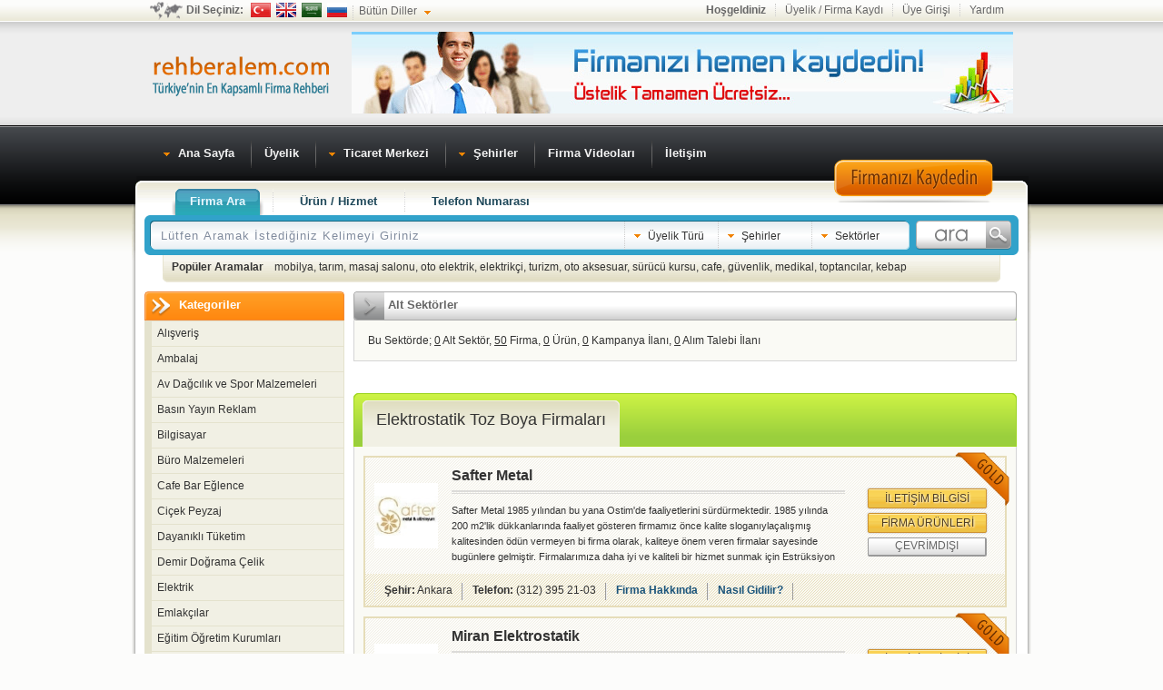

--- FILE ---
content_type: text/html
request_url: http://www.rehberalem.com/Elektrostatik-Toz-Boya.html
body_size: 143422
content:
<!DOCTYPE html PUBLIC "-//W3C//DTD XHTML 1.0 Transitional//EN" "http://www.w3.org/TR/xhtml1/DTD/xhtml1-transitional.dtd">
<html xmlns="http://www.w3.org/1999/xhtml" dir="ltr" lang="tr">
<head>
	<title>Elektrostatik Toz Boya Firmaları </title>
	<meta http-equiv="Content-Type" content="text/html; charset=utf-8" />
	<meta name="description" content="Elektrostatik Toz Boya firmalarının telefon, adres ve diğer iletişim bilgileri, Elektrostatik Toz Boya kategorisinde faaliyet gösteriyorsanız siz de firmanızı ekleyin." />
	<meta name="keywords" content="Elektrostatik Toz Boya, , Elektrostatik Toz Boya firma rehberi, Elektrostatik Toz Boya şirket rehberi, Elektrostatik Toz Boya firmaların listesi, Elektrostatik Toz Boya şirketlerin listesi, Elektrostatik Toz Boya firma iletişim bilgileri" /> 
    <meta name="robots" content="index, follow" /> 
	<meta name="wot-verification" content="cb588e59253c460353d7"/>
	<meta name="viewport" content="width=device-width, initial-scale=1">
	
    <link rel="stylesheet" type="text/css" href="http://www.rehberalem.com/css/default.css" />
	<link rel="stylesheet" href="http://maxcdn.bootstrapcdn.com/font-awesome/4.3.0/css/font-awesome.min.css">
	
	<link rel="shortcut icon" href="favicon.ico" /> 
	<link rel="alternate" type="application/rss+xml" title="Rehberalem.com RSS Feed" href="http://www.rehberalem.com/feed/" />
    <script async src="https://pagead2.googlesyndication.com/pagead/js/adsbygoogle.js?client=ca-pub-7989944323017967"
     crossorigin="anonymous"></script>	
    <script type="text/javascript" src="http://www.rehberalem.com/js/jquery.js"></script>
    <script type="text/javascript" src="http://www.rehberalem.com/js/jquery-ui-1.7.1.custom.min.js"></script>
	<script type="text/javascript" src="http://www.rehberalem.com/js/jquery.lightbox.js"></script>
	<script type="text/javascript" src="http://www.rehberalem.com/js/default.js"></script>
	<link rel="stylesheet" type="text/css" href="css/jquery.autocomplete.css" />
	<script type="text/javascript" src="js/jquery.autocomplete.js"></script>
	<script>
	$(document).ready(function(){
 	$("#kelime").autocomplete("cevapver.php", {
			selectFirst: true
		});
	});
	</script>

	<script type="text/javascript" src="js/jsapi.js?key=ABQIAAAAWpS3mZ3t0BHfd98HTQnpwBSBdDe9ElmGIJ-g8CRTN8l8UWkOahQaRAFx_dtsLE-hjeJne6T0v4ZJVg&amp;sensor=false"></script>
	<!-- <base href="http://www.rehberalem.com" /> -->
 	<script type="text/javascript">
		google.load("maps", "2");
		var map;
		var geocoder;
	</script>
</head>
<body>
<div id="govde">
	<div id="ust">
		<div id="sayfaustu">
			<div id="diller">
				<strong>Dil Seçiniz: </strong>
				<a href="javascript:void(0)" onclick="DilSecimi('tr')" class="dil-tr" title="Türkçe">Türkçe</a>
				<a href="javascript:void(0)" onclick="DilSecimi('en')" class="dil-en" title="İngilizce">İngilizce</a>
				<a href="javascript:void(0)" onclick="DilSecimi('ar')" class="dil-ar" title="Arapça">Arapça</a>
				<a href="javascript:void(0)" onclick="DilSecimi('ru')" class="dil-ru" title="Rusça">Rusça</a>
				<a class="dil-diger"><span>Bütün Diller</span></a>
			</div>
			<div id="dil_secimi"></div>
			<!--#diller-->
			<div id="ustmenu">
						<strong>Hoşgeldiniz</strong><a href="http://www.rehberalem.com/uyelik.php">Üyelik / Firma Kaydı</a><a href="http://www.rehberalem.com/uyelik.php">Üye Girişi</a><a href="http://www.rehberalem.com/yardim.php">Yardım</a>
				</div>
			<!--#ustmenu-->
		</div>
		<!--#sayfaustu-->
		<span id="logo" onclick="javascript:window.location.href='http://www.rehberalem.com'"><a href="http://www.rehberalem.com" title="Firma Rehberi">Firma Rehberi</a></span>
		
		<div id="topbanner">
			<a href="http://www.rehberalem.com/uyelik2.php" title="Ücretsiz Firma Ekle"><img src="images/firma-ucretsiz-ekle.jpg" alt="Ücretsiz Firma Ekle" /></a>
		</div>
        <div id="responsiveMenu">
            
            <!--#banner-->
            <div id="firmaKaydetUst" class="gizleXS" style="border:none; height:49px; margin-left:750px; padding-top:30px; padding-top:20px; position:absolute; visibility:visible; width:204px">
            <a href="http://www.rehberalem.com/uyelik.php" title="Firma Kaydı Oluştur">
            <img src="http://www.rehberalem.com/img/firmakaydi.png" alt="Firma Kaydı Oluştur"></a>
            </div>
            <div id="responsiveAraclar" class="gosterXS pull-right">
                <a id="sektorLink" href="javascript:void(0)" >
                  <!--  <i id="responsiveHesabim" 	 class="fa fa-phone-square cPointer"></i>-->
                  Sektörler
                </a>              
                <a href="http://rehberalem.com/sehirler.php">
                   <!-- <i id="responsiveHesabim" 	 class="fa fa-cog cPointer"></i> -->
                   Şehirler
                </a> 
                <i id="responsiveAramaKutusu" class="fa fa-search cPointer"></i>               
                <i id="responsiveAcilirMenu"  class="fa fa-bars cPointer"></i>
            </div>      
        </div>    
		<ul id="anamenu">
			<li class="ilk"><a href="http://www.rehberalem.com" title="Firma Rehberi"><span class="anamenu-sag"><span class="anamenu-ok">Ana Sayfa</span></span></a></li>
			<li><a href="http://www.rehberalem.com/uyelik.php" title="Üyelik"><span class="anamenu-sag">Üyelik</span></a></li>
			<li><a href="#" class="altvar"><span class="anamenu-sag"><span class="anamenu-ok">Ticaret Merkezi</span></span></a>
			<ul>
      	<li><a href="http://www.rehberalem.com/ihale.php" title="Kamu İhaleleri">Kamu İhaleleri</a></li>
				<li><a href="http://www.rehberalem.com/teklif.php" title="Teklif Alan Firmalar">Teklif Alan Firmalar</a></li>
				<li><a href="http://www.rehberalem.com/tumilanlar.php" title="İlanlar">İlanlar</a></li>
				<li><a href="http://www.rehberalem.com/kampanyalar.php" title="Firma Kampanyaları">Firma Kampanyaları</a></li>
				<li><a href="http://www.rehberalem.com/alimtalepleri.php" title="Alım Talebi İlanları">Alım Talebi İlanları</a></li>
				<li><a href="http://www.rehberalem.com/top100.php" title="En Çok Aranan Firmalar">Top 100</a></li>
			</ul>
			</li>
			<li><a href="http://www.rehberalem.com/sehirler.php" title="Şehirler" class="altvar sehirler"><span class="anamenu-sag"><span class="anamenu-ok">Şehirler</span></span></a>
			 				<div class="iller">
                    <div class="biten">
                        <h3>Rehberalem.com Artık Tüm Şehirlerde:</h3>
                        <ol>
                        	                        				<li><a href="http://adana.rehberalem.com" title="Adana firmaları">Adana</a></li>		
                        			                        				<li><a href="http://adiyaman.rehberalem.com" title="Adıyaman firmaları">Adıyaman</a></li>		
                        			                        				<li><a href="http://afyon.rehberalem.com" title="Afyon firmaları">Afyon</a></li>		
                        			                        				<li><a href="http://agri.rehberalem.com" title="Ağrı firmaları">Ağrı</a></li>		
                        			                        				<li><a href="http://amasya.rehberalem.com" title="Amasya firmaları">Amasya</a></li>		
                        			                        				<li><a href="http://ankara.rehberalem.com" title="Ankara firmaları">Ankara</a></li>		
                        			                        				<li><a href="http://antalya.rehberalem.com" title="Antalya firmaları">Antalya</a></li>		
                        			                        				<li><a href="http://artvin.rehberalem.com" title="Artvin firmaları">Artvin</a></li>		
                        			                        				<li><a href="http://aydin.rehberalem.com" title="Aydın firmaları">Aydın</a></li>		
                        			                        				<li><a href="http://balikesir.rehberalem.com" title="Balıkesir firmaları">Balıkesir</a></li>		
                        			                        				<li><a href="http://bilecik.rehberalem.com" title="Bilecik firmaları">Bilecik</a></li>		
                        			                        				<li><a href="http://bingol.rehberalem.com" title="Bingol firmaları">Bingol</a></li>		
                        			                        				<li><a href="http://bitlis.rehberalem.com" title="Bitlis firmaları">Bitlis</a></li>		
                        			                        				<li><a href="http://bolu.rehberalem.com" title="Bolu firmaları">Bolu</a></li>		
                        			                        				<li><a href="http://burdur.rehberalem.com" title="Burdur firmaları">Burdur</a></li>		
                        			                        				<li><a href="http://bursa.rehberalem.com" title="Bursa firmaları">Bursa</a></li>		
                        			                        				<li><a href="http://canakkale.rehberalem.com" title="Çanakkale firmaları">Çanakkale</a></li>		
                        			                        				<li><a href="http://cankiri.rehberalem.com" title="Çankırı firmaları">Çankırı</a></li>		
                        			                        				<li><a href="http://corum.rehberalem.com" title="Çorum firmaları">Çorum</a></li>		
                        			                        				<li><a href="http://denizli.rehberalem.com" title="Denizli firmaları">Denizli</a></li>		
                        			                        				<li><a href="http://diyarbakir.rehberalem.com" title="Diyarbakır firmaları">Diyarbakır</a></li>		
                        			                        				<li><a href="http://edirne.rehberalem.com" title="Edirne firmaları">Edirne</a></li>		
                        			                        				<li><a href="http://elazig.rehberalem.com" title="Elazığ firmaları">Elazığ</a></li>		
                        			                        				<li><a href="http://erzincan.rehberalem.com" title="Erzincan firmaları">Erzincan</a></li>		
                        			                        				<li><a href="http://erzurum.rehberalem.com" title="Erzurum firmaları">Erzurum</a></li>		
                        			                        				<li><a href="http://eskisehir.rehberalem.com" title="Eskişehir firmaları">Eskişehir</a></li>		
                        			                        				<li><a href="http://gaziantep.rehberalem.com" title="Gaziantep firmaları">Gaziantep</a></li>		
                        			                        				<li><a href="http://giresun.rehberalem.com" title="Giresun firmaları">Giresun</a></li>		
                        			                        				<li><a href="http://gumushane.rehberalem.com" title="Gümüşhane firmaları">Gümüşhane</a></li>		
                        			                        				<li><a href="http://hakkari.rehberalem.com" title="Hakkari firmaları">Hakkari</a></li>		
                        			                        				<li><a href="http://dogukaradeniztoptangida.rehberalem.com" title="Hatay firmaları">Hatay</a></li>		
                        			                        				<li><a href="http://isparta.rehberalem.com" title="Isparta firmaları">Isparta</a></li>		
                        			                        				<li><a href="http://mersin.rehberalem.com" title="Mersin firmaları">Mersin</a></li>		
                        			                        				<li><a href="http://istanbul.rehberalem.com" title="İstanbul firmaları">İstanbul</a></li>		
                        			                        				<li><a href="http://izmir.rehberalem.com" title="İzmir firmaları">İzmir</a></li>		
                        			                        				<li><a href="http://kars.rehberalem.com" title="Kars firmaları">Kars</a></li>		
                        			                        				<li><a href="http://kastamonu.rehberalem.com" title="Kastamonu firmaları">Kastamonu</a></li>		
                        			                        				<li><a href="http://kayseri.rehberalem.com" title="Kayseri firmaları">Kayseri</a></li>		
                        			                        				<li><a href="http://kirklareli.rehberalem.com" title="Kırklareli firmaları">Kırklareli</a></li>		
                        			                        				<li><a href="http://kirsehir.rehberalem.com" title="Kırşehir firmaları">Kırşehir</a></li>		
                        			                        				<li><a href="http://kocaeli.rehberalem.com" title="Kocaeli firmaları">Kocaeli</a></li>		
                        			                        				<li><a href="http://konya.rehberalem.com" title="Konya firmaları">Konya</a></li>		
                        			                        				<li><a href="http://kutahya.rehberalem.com" title="Kütahya firmaları">Kütahya</a></li>		
                        			                        				<li><a href="http://malatya.rehberalem.com" title="Malatya firmaları">Malatya</a></li>		
                        			                        				<li><a href="http://manisa.rehberalem.com" title="Manisa firmaları">Manisa</a></li>		
                        			                        				<li><a href="http://kahramanmaras.rehberalem.com" title="KahramanMaraş firmaları">KahramanMaraş</a></li>		
                        			                        				<li><a href="http://mardin.rehberalem.com" title="Mardin firmaları">Mardin</a></li>		
                        			                        				<li><a href="http://mugla.rehberalem.com" title="Muğla firmaları">Muğla</a></li>		
                        			                        				<li><a href="http://mus.rehberalem.com" title="Muş firmaları">Muş</a></li>		
                        			                        				<li><a href="http://nevsehir.rehberalem.com" title="Nevşehir firmaları">Nevşehir</a></li>		
                        			                        				<li><a href="http://nigde.rehberalem.com" title="Niğde firmaları">Niğde</a></li>		
                        			                        				<li><a href="http://ordu.rehberalem.com" title="Ordu firmaları">Ordu</a></li>		
                        			                        				<li><a href="http://rize.rehberalem.com" title="Rize firmaları">Rize</a></li>		
                        			                        				<li><a href="http://sakarya.rehberalem.com" title="Sakarya firmaları">Sakarya</a></li>		
                        			                        				<li><a href="http://samsun.rehberalem.com" title="Samsun firmaları">Samsun</a></li>		
                        			                        				<li><a href="http://siirt.rehberalem.com" title="Siirt firmaları">Siirt</a></li>		
                        			                        				<li><a href="http://sinop.rehberalem.com" title="Sinop firmaları">Sinop</a></li>		
                        			                        				<li><a href="http://sivas.rehberalem.com" title="Sivas firmaları">Sivas</a></li>		
                        			                        				<li><a href="http://tekirdag.rehberalem.com" title="Tekirdağ firmaları">Tekirdağ</a></li>		
                        			                        				<li><a href="http://tokat.rehberalem.com" title="Tokat firmaları">Tokat</a></li>		
                        			                        				<li><a href="http://trabzon.rehberalem.com" title="Trabzon firmaları">Trabzon</a></li>		
                        			                        				<li><a href="http://tunceli.rehberalem.com" title="Tunceli firmaları">Tunceli</a></li>		
                        			                        				<li><a href="http://sanliurfa.rehberalem.com" title="Şanlıurfa firmaları">Şanlıurfa</a></li>		
                        			                        				<li><a href="http://usak.rehberalem.com" title="Uşak firmaları">Uşak</a></li>		
                        			                        				<li><a href="http://van.rehberalem.com" title="Van firmaları">Van</a></li>		
                        			                        				<li><a href="http://yozgat.rehberalem.com" title="Yozgat firmaları">Yozgat</a></li>		
                        			                        				<li><a href="http://zonguldak.rehberalem.com" title="Zonguldak firmaları">Zonguldak</a></li>		
                        			                        				<li><a href="http://aksaray.rehberalem.com" title="Aksaray firmaları">Aksaray</a></li>		
                        			                        				<li><a href="http://bayburt.rehberalem.com" title="Bayburt firmaları">Bayburt</a></li>		
                        			                        				<li><a href="http://karaman.rehberalem.com" title="Karaman firmaları">Karaman</a></li>		
                        			                        				<li><a href="http://kirikkale.rehberalem.com" title="Kırıkkale firmaları">Kırıkkale</a></li>		
                        			                        				<li><a href="http://batman.rehberalem.com" title="Batman firmaları">Batman</a></li>		
                        			                        				<li><a href="http://sirnak.rehberalem.com" title="Şırnak firmaları">Şırnak</a></li>		
                        			                        				<li><a href="http://bartin.rehberalem.com" title="Bartın firmaları">Bartın</a></li>		
                        			                        				<li><a href="http://ardahan.rehberalem.com" title="Ardahan firmaları">Ardahan</a></li>		
                        			                        				<li><a href="http://igdir.rehberalem.com" title="Iğdır firmaları">Iğdır</a></li>		
                        			                        				<li><a href="http://yalova.rehberalem.com" title="Yalova firmaları">Yalova</a></li>		
                        			                        				<li><a href="http://karabuk.rehberalem.com" title="Karabük firmaları">Karabük</a></li>		
                        			                        				<li><a href="http://kilis.rehberalem.com" title="Kilis firmaları">Kilis</a></li>		
                        			                        				<li><a href="http://osmaniye.rehberalem.com" title="Osmaniye firmaları">Osmaniye</a></li>		
                        			                        				<li><a href="http://duzce.rehberalem.com" title="Düzce firmaları">Düzce</a></li>		
                        			                        </ol>
                        <span class="clear">&nbsp;</span>
                    </div>
                </div>			</li>
			<li><a href="http://www.rehberalem.com/video.php"><span class="anamenu-sag">Firma Videoları</span></a></li>
			<li><a href="http://www.rehberalem.com/iletisim.php"><span class="anamenu-sag">İletişim</span></a></li>
			
		</ul>
		<!--#anamenu-->
	</div>
	<!--#ust-->
	<div id="orta">
		<div id="orta2">
			<div id="icerik">
				<div id="arama" class="gizleXS">
					<ul id="aramenu">
						<li class="ilk"><a href="javascript:;" class="aramenu-aktif"><span>Firma Ara</span></a></li>
						<li><a href="javascript:;"><span>Ürün / Hizmet</span></a></li>
						<li><a href="javascript:;"><span>Telefon Numarası</span></a></li>
					</ul>
					<div id="ara">
											<form action="http://www.rehberalem.com/ara.php" method="post" id="formArama">
					<input type="text" style="color: #818C9E;font-size: 13px;" value="Lütfen Aramak İstediğiniz Kelimeyi Giriniz" id="kelime" name="q" onblur="on_blur(this,'Lütfen Aramak İstediğiniz Kelimeyi Giriniz')" onfocus="on_focus(this, 'Lütfen Aramak İstediğiniz Kelimeyi Giriniz')" />
							<input type="hidden" name="how" id="say" value="" />
                            <a id="ara-uyelik" class="ara-secenek">Üyelik Türü</a>
							<a id="ara-sehirler" class="ara-secenek">Şehirler</a>
                            <a id="ara-sektorler" class="ara-secenek">Sektörler</a>
<input type="submit" value="" style="width:105px;height:32px;background:url(../img/ara.png) top;border:none;cursor:pointer;float:right;margin-right:8px;" />
						</form>
					</div>
                  <div id="ara-uyelikler-list" class="kriter">
                    	<strong>Üyelik Türü</strong>
						<a class="ara-kapat">Kapat</a>
						<p>
						Arama yapmak istediğiniz üyelik türlerini lütfen seçiniz.						</p>
                        <ul>
                        	<li><a onclick="eTikla(this,'uyelik')">Platin</a></li>
                            <li><a onclick="eTikla(this,'uyelik')">Altın</a></li>
                            <li><a onclick="eTikla(this,'uyelik')">Gümüş</a></li>
                            <li><a onclick="eTikla(this,'uyelik')">Bronz</a></li>
                            <li><a onclick="eTikla(this,'uyelik')">Normal</a></li>
                        </ul>
                    </div>
					<div id="ara-sehirler-list" class="kriter">
						<strong>Şehirler</strong>
						<a id="ara-sehir-kapat" class="ara-kapat">Kapat</a>
						<p>
						Arama yapmak istediğiniz şehirleri lütfen seçiniz. Birden fazla şehir seçebilirsiniz.						</p>
						<div id="sehir-olustur">
						</div>
					</div>
                    
                    <div id="ara-sektorler-list" class="kriter">
						<strong>Sektörler</strong>
						<a id="ara-sektor-kapat" class="ara-kapat">Kapat</a>
						<p>
						Arama yapmak istediğiniz sektörleri lütfen seçiniz. Birden fazla sektör seçebilirsiniz.						</p>
						<div id="sektor-olustur">
							<ul>
					<li><a onclick="eTikla(this,'sektor')">Akaryakıt</a></li>		
							<li><a onclick="eTikla(this,'sektor')">Alışveriş</a></li>		
							<li><a onclick="eTikla(this,'sektor')">Ambalaj</a></li>		
							<li><a onclick="eTikla(this,'sektor')">Av Dağcılık ve Spor Malzemeleri</a></li>		
							<li><a onclick="eTikla(this,'sektor')">Basın Yayın Reklam</a></li>		
							<li><a onclick="eTikla(this,'sektor')">Bilgisayar</a></li>		
							<li><a onclick="eTikla(this,'sektor')">Büro Malzemeleri</a></li>		
							<li><a onclick="eTikla(this,'sektor')">Cafe Bar Eğlence</a></li>		
							<li><a onclick="eTikla(this,'sektor')">Ciçek Peyzaj</a></li>		
							<li><a onclick="eTikla(this,'sektor')">Dayanıklı Tüketim</a></li>		
							<li><a onclick="eTikla(this,'sektor')">Demir Doğrama Çelik</a></li>		
							<li><a onclick="eTikla(this,'sektor')">Elektrik</a></li>		
							<li><a onclick="eTikla(this,'sektor')">Emlakçılar</a></li>		
							<li><a onclick="eTikla(this,'sektor')">Eğitim Öğretim Kurumları</a></li>		
							<li><a onclick="eTikla(this,'sektor')">Finans</a></li>		
							<li><a onclick="eTikla(this,'sektor')">Giyim Tekstil</a></li>		
							<li><a onclick="eTikla(this,'sektor')">Güvenlik ve Kamera Sistemleri</a></li>		
							<li><a onclick="eTikla(this,'sektor')">Gıda</a></li>		
							<li><a onclick="eTikla(this,'sektor')">Hizmet Sektörü</a></li>		
							<li><a onclick="eTikla(this,'sektor')">Inşaat</a></li>		
							<li><a onclick="eTikla(this,'sektor')">Isıtma Soğutma Sistemleri</a></li>		
							<li><a onclick="eTikla(this,'sektor')">Ithalat-İhracat</a></li>		
							<li><a onclick="eTikla(this,'sektor')">Kimya</a></li>		
							<li><a onclick="eTikla(this,'sektor')">Kuaför Güzellik Merkezleri</a></li>		
							<li><a onclick="eTikla(this,'sektor')">Kültür Sanat</a></li>		
							<li><a onclick="eTikla(this,'sektor')">Lokantalar</a></li>		
							<li><a onclick="eTikla(this,'sektor')">Maden</a></li>		
							<li><a onclick="eTikla(this,'sektor')">Makine sanayi</a></li>		
							<li><a onclick="eTikla(this,'sektor')">Metal Sanayii</a></li>		
							<li><a onclick="eTikla(this,'sektor')">Mobilya ve Ağaç İşleri</a></li>		
							<li><a onclick="eTikla(this,'sektor')">Otomotiv</a></li>		
							<li><a onclick="eTikla(this,'sektor')">Sağlık Kurumları Hastaneler</a></li>		
							<li><a onclick="eTikla(this,'sektor')">Tarım ve Hayvancılık</a></li>		
							<li><a onclick="eTikla(this,'sektor')">Temizlik</a></li>		
							<li><a onclick="eTikla(this,'sektor')">Turizm Ulaşım</a></li>		
				
</ul>						</div>
					</div>
					<div id="arama-ayrinti">
                    	<p id="arama-ayrinti-uyelik" class="ayrinti">
							<strong>Üyelik Türü</strong><span class="clear">&nbsp;</span>
						</p>
					
						<p id="arama-ayrinti-sehir" class="ayrinti">
							<strong>Şehirler</strong><span class="clear">&nbsp;</span>
						</p>
                        <p id="arama-ayrinti-sektor" class="ayrinti">
							<strong>Sektörler</strong><span class="clear">&nbsp;</span>
						</p>
	<p>
							<strong>Popüler Aramalar</strong> &nbsp;&nbsp;
														<a title="mobilya" href="http://www.rehberalem.com/etiket/mobilya">mobilya</a>, 
														<a title="tarım" href="http://www.rehberalem.com/etiket/tarım">tarım</a>, 
														<a title="masaj salonu" href="http://www.rehberalem.com/etiket/masaj+salonu">masaj salonu</a>, 
														<a title="oto elektrik" href="http://www.rehberalem.com/etiket/oto+elektrik">oto elektrik</a>, 
														<a title="elektrikçi" href="http://www.rehberalem.com/etiket/elektrikçi">elektrikçi</a>, 
														<a title="turizm" href="http://www.rehberalem.com/etiket/turizm">turizm</a>, 
														<a title="oto aksesuar" href="http://www.rehberalem.com/etiket/oto+aksesuar">oto aksesuar</a>, 
														<a title="sürücü kursu" href="http://www.rehberalem.com/etiket/sürücü+kursu">sürücü kursu</a>, 
														<a title="cafe" href="http://www.rehberalem.com/etiket/cafe">cafe</a>, 
														<a title="güvenlik" href="http://www.rehberalem.com/etiket/güvenlik">güvenlik</a>, 
														<a title="medikal" href="http://www.rehberalem.com/etiket/medikal">medikal</a>, 
														<a title="toptancılar" href="http://www.rehberalem.com/etiket/toptancılar">toptancılar</a>, 
														<a title="kebap" href="http://www.rehberalem.com/etiket/kebap">kebap</a>
						</p>
					</div>
				</div>
<!-- #Ana İçerik Bölümü -->
				
				<!-- <hr /> -->
								<!-- <hr /> -->
				    <div id="sol">
				<div class="kutu turuncu">
                						<h2><span>Kategoriler</span></h2>						<ul id="katmenu">
													<li><a href="/Alisveris.html" title="Alışveriş">Alışveriş</a><span class="katmenu-yan">&nbsp;</span>	
							<ul>
								<li class="kat-baslik">
									<a href="/Alisveris.html" title="alışveriş sektörü">
									Alışveriş</a><span>Bu Sektörde; 10 Alt Sektör, 411 Firma, 161 Ürün Bulunmaktadır. </span></li>
															<li><a href="/Alisveris-merkezleri.html" title="Alışveriş merkezleri">Alışveriş merkezleri</a></li>
																<li><a href="/Barter.html" title="Barter">Barter</a></li>
																<li><a href="/Bufeler.html" title="Büfeler">Büfeler</a></li>
																<li><a href="/Hediyelik-Esya.html" title="Hediyelik Eşya">Hediyelik Eşya</a></li>
																<li><a href="/Marketler.html" title="Marketler">Marketler</a></li>
																<li><a href="/Mucevherat-Kuyumculuk.html" title="Mücevherat Kuyumculuk">Mücevherat Kuyumculuk</a></li>
																<li><a href="/Oyuncakci.html" title="Oyuncakçı">Oyuncakçı</a></li>
																<li><a href="/Porselen-Cini.html" title="Porselen Çini">Porselen Çini</a></li>
																<li><a href="/Zuccaciye-Billuriye.html" title="Züccaciye Billuriye">Züccaciye Billuriye</a></li>
																<li><a href="/Carsilar.html" title="Çarşılar">Çarşılar</a></li>
															</ul>		
							</li>				
														<li><a href="/Ambalaj.html" title="Ambalaj">Ambalaj</a><span class="katmenu-yan">&nbsp;</span>	
							<ul>
								<li class="kat-baslik">
									<a href="/Ambalaj.html" title="ambalaj sanayii">
									Ambalaj</a><span>Bu Sektörde; 3 Alt Sektör, 298 Firma, 123 Ürün Bulunmaktadır. </span></li>
															<li><a href="/Ambalaj-Makineleri.html" title="Ambalaj Makineleri">Ambalaj Makineleri</a></li>
																<li><a href="/Ambalaj-ve-Hammaddeleri.html" title="Ambalaj ve Hammaddeleri">Ambalaj ve Hammaddeleri</a></li>
																<li><a href="/Yardimci-Ambalaj-Urunleri.html" title="Yardımcı Ambalaj Ürünleri">Yardımcı Ambalaj Ürünleri</a></li>
															</ul>		
							</li>				
														<li><a href="/Av-Dagcilik-ve-Spor-Malzemeleri.html" title="Av Dağcılık ve Spor Malzemeleri">Av Dağcılık ve Spor Malzemeleri</a><span class="katmenu-yan">&nbsp;</span>	
							<ul>
								<li class="kat-baslik">
									<a href="/Av-Dagcilik-ve-Spor-Malzemeleri.html" title="">
									Av Dağcılık ve Spor Malzemeleri</a><span>Bu Sektörde; 3 Alt Sektör, 1 Firma, 0 Ürün Bulunmaktadır. </span></li>
															<li><a href="/Av-Malzemeleri.html" title="Av Malzemeleri">Av Malzemeleri</a></li>
																<li><a href="/Dagcilik-ve-Kamp-Malzemeleri.html" title="Dağcılık ve Kamp Malzemeleri">Dağcılık ve Kamp Malzemeleri</a></li>
																<li><a href="/Spor-Malzemeleri.html" title="Spor Malzemeleri">Spor Malzemeleri</a></li>
															</ul>		
							</li>				
														<li><a href="/Basin-Yayin-Reklam.html" title="Basın Yayın Reklam">Basın Yayın Reklam</a><span class="katmenu-yan">&nbsp;</span>	
							<ul>
								<li class="kat-baslik">
									<a href="/Basin-Yayin-Reklam.html" title="basın reklam medya">
									Basın Yayın Reklam</a><span>Bu Sektörde; 16 Alt Sektör, 1315 Firma, 784 Ürün Bulunmaktadır. </span></li>
															<li><a href="/Bayrak-Rozet.html" title="Bayrak Rozet">Bayrak Rozet</a></li>
																<li><a href="/Dergiler.html" title="Dergiler">Dergiler</a></li>
																<li><a href="/Gazeteler.html" title="Gazeteler">Gazeteler</a></li>
																<li><a href="/Haber-Ajanslari.html" title="Haber Ajansları">Haber Ajansları</a></li>
																<li><a href="/Kagitcilar.html" title="Kağıtçılar">Kağıtçılar</a></li>
																<li><a href="/Matbaa-Malzemeleri.html" title="Matbaa Malzemeleri">Matbaa Malzemeleri</a></li>
																<li><a href="/Matbaalar.html" title="Matbaalar">Matbaalar</a></li>
																<li><a href="/Mucellithaneler.html" title="Mücellithaneler">Mücellithaneler</a></li>
																<li><a href="/Ozalit.html" title="Ozalit">Ozalit</a></li>
																<li><a href="/Promosyon.html" title="Promosyon">Promosyon</a></li>
																<li><a href="/Radyolar.html" title="Radyolar">Radyolar</a></li>
																<li><a href="/Reklam-Ajanslari.html" title="Reklam Ajansları">Reklam Ajansları</a></li>
																<li><a href="/Serigrafi.html" title="Serigrafi">Serigrafi</a></li>
																<li><a href="/Tabela-Acik-Hava-Reklam.html" title="Tabela Açık Hava Reklam">Tabela Açık Hava Reklam</a></li>
																<li><a href="/Televizyonlar.html" title="Televizyonlar">Televizyonlar</a></li>
																<li><a href="/Yayinevleri.html" title="Yayınevleri">Yayınevleri</a></li>
															</ul>		
							</li>				
														<li><a href="/Bilgisayar.html" title="Bilgisayar">Bilgisayar</a><span class="katmenu-yan">&nbsp;</span>	
							<ul>
								<li class="kat-baslik">
									<a href="/Bilgisayar.html" title="bilgisayar firma">
									Bilgisayar</a><span>Bu Sektörde; 7 Alt Sektör, 665 Firma, 198 Ürün Bulunmaktadır. </span></li>
															<li><a href="/Ag-Kurulum-ve-Bakim.html" title="Ağ Kurulum ve Bakım">Ağ Kurulum ve Bakım</a></li>
																<li><a href="/Bilgisayar-Satis.html" title="Bilgisayar Satış">Bilgisayar Satış</a></li>
																<li><a href="/Grafik-Tasarim.html" title="Grafik Tasarım">Grafik Tasarım</a></li>
																<li><a href="/ISP.html" title="ISP">ISP</a></li>
																<li><a href="/Teknik-Servis.html" title="Teknik Servis">Teknik Servis</a></li>
																<li><a href="/Web-HostingTasarim.html" title="Web Hosting / Tasarım">Web Hosting / Tasarım</a></li>
																<li><a href="/Yazilim.html" title="Yazılım">Yazılım</a></li>
															</ul>		
							</li>				
														<li><a href="/Buro-Malzemeleri.html" title="Büro Malzemeleri">Büro Malzemeleri</a><span class="katmenu-yan">&nbsp;</span>	
							<ul>
								<li class="kat-baslik">
									<a href="/Buro-Malzemeleri.html" title="büro mobilya">
									Büro Malzemeleri</a><span>Bu Sektörde; 4 Alt Sektör, 354 Firma, 277 Ürün Bulunmaktadır. </span></li>
															<li><a href="/Buro-Makinalari.html" title="Büro Makinaları">Büro Makinaları</a></li>
																<li><a href="/Buro-Mobilyalari.html" title="Büro Mobilyaları">Büro Mobilyaları</a></li>
																<li><a href="/Kirtasiye.html" title="Kırtasiye">Kırtasiye</a></li>
																<li><a href="/RafReyon-Imalati.html" title="Raf / Reyon İmalatı">Raf / Reyon İmalatı</a></li>
															</ul>		
							</li>				
														<li><a href="/Cafe-Bar-Eglence.html" title="Cafe Bar Eğlence">Cafe Bar Eğlence</a><span class="katmenu-yan">&nbsp;</span>	
							<ul>
								<li class="kat-baslik">
									<a href="/Cafe-Bar-Eglence.html" title="bar eğlence">
									Cafe Bar Eğlence</a><span>Bu Sektörde; 16 Alt Sektör, 2097 Firma, 794 Ürün Bulunmaktadır. </span></li>
															<li><a href="/Barlar.html" title="Barlar">Barlar</a></li>
																<li><a href="/Bilardo-Salonlari.html" title="Bilardo Salonları">Bilardo Salonları</a></li>
																<li><a href="/Bowling-salonlari.html" title="Bowling salonları">Bowling salonları</a></li>
																<li><a href="/Cafeler.html" title="Cafeler">Cafeler</a></li>
																<li><a href="/Disko-Club.html" title="Disko Club">Disko Club</a></li>
																<li><a href="/Dugun-Salonlari.html" title="Düğün Salonları">Düğün Salonları</a></li>
																<li><a href="/Eglence-Merkezleri.html" title="Eğlence Merkezleri">Eğlence Merkezleri</a></li>
																<li><a href="/GazinoTaverna.html" title="Gazino / Taverna">Gazino / Taverna</a></li>
																<li><a href="/Hali-Sahalar.html" title="Halı Sahalar">Halı Sahalar</a></li>
																<li><a href="/Pastahaneler.html" title="Pastahaneler">Pastahaneler</a></li>
																<li><a href="/Publar.html" title="Publar">Publar</a></li>
																<li><a href="/Rock-Barlar.html" title="Rock Barlar">Rock Barlar</a></li>
																<li><a href="/Turku-Barlar.html" title="Türkü Barlar">Türkü Barlar</a></li>
																<li><a href="/Yuzme-Havuzlari.html" title="Yüzme Havuzları">Yüzme Havuzları</a></li>
																<li><a href="/Internet-Cafeler.html" title="İnternet Cafeler">İnternet Cafeler</a></li>
																<li><a href="/Ickili-Restaurant.html" title="İçkili Restaurant">İçkili Restaurant</a></li>
															</ul>		
							</li>				
														<li><a href="/Cicek-Peyzaj.html" title="Ciçek Peyzaj">Ciçek Peyzaj</a><span class="katmenu-yan">&nbsp;</span>	
							<ul>
								<li class="kat-baslik">
									<a href="/Cicek-Peyzaj.html" title="peyzaj ">
									Ciçek Peyzaj</a><span>Bu Sektörde; 3 Alt Sektör, 614 Firma, 437 Ürün Bulunmaktadır. </span></li>
															<li><a href="/Bahce-Malzemeleri.html" title="Bahçe Malzemeleri">Bahçe Malzemeleri</a></li>
																<li><a href="/Peyzaj.html" title="Peyzaj">Peyzaj</a></li>
																<li><a href="/Cicekciler.html" title="Çiçekçiler">Çiçekçiler</a></li>
															</ul>		
							</li>				
														<li><a href="/Dayanikli-Tuketim.html" title="Dayanıklı Tüketim">Dayanıklı Tüketim</a><span class="katmenu-yan">&nbsp;</span>	
							<ul>
								<li class="kat-baslik">
									<a href="/Dayanikli-Tuketim.html" title="Dayanıklı Tüketim">
									Dayanıklı Tüketim</a><span>Bu Sektörde; 4 Alt Sektör, 642 Firma, 297 Ürün Bulunmaktadır. </span></li>
															<li><a href="/Beyaz-Esya-Bayileri.html" title="Beyaz Eşya Bayileri">Beyaz Eşya Bayileri</a></li>
																<li><a href="/Endustriyel-Mutfak.html" title="Endüstriyel Mutfak">Endüstriyel Mutfak</a></li>
																<li><a href="/Hali.html" title="Halı">Halı</a></li>
																<li><a href="/Yetkili-Servisler.html" title="Yetkili Servisler">Yetkili Servisler</a></li>
															</ul>		
							</li>				
														<li><a href="/Demir-Dograma-Celik.html" title="Demir Doğrama Çelik">Demir Doğrama Çelik</a><span class="katmenu-yan">&nbsp;</span>	
							<ul>
								<li class="kat-baslik">
									<a href="/Demir-Dograma-Celik.html" title="Demir çelik firma">
									Demir Doğrama Çelik</a><span>Bu Sektörde; 12 Alt Sektör, 2535 Firma, 2327 Ürün Bulunmaktadır. </span></li>
															<li><a href="/Demir-Dograma.html" title="Demir Doğrama">Demir Doğrama</a></li>
																<li><a href="/Demir-Sac-Celik-Profil.html" title="Demir Sac Çelik Profil">Demir Sac Çelik Profil</a></li>
																<li><a href="/Dokumculer.html" title="Dökümcüler">Dökümcüler</a></li>
																<li><a href="/Ferforje.html" title="Ferforje">Ferforje</a></li>
																<li><a href="/Hurdacilar.html" title="Hurdacılar">Hurdacılar</a></li>
																<li><a href="/Kaynakcilar.html" title="Kaynakcılar">Kaynakcılar</a></li>
																<li><a href="/Metal-Esya.html" title="Metal Eşya">Metal Eşya</a></li>
																<li><a href="/Metal-Kaplama.html" title="Metal Kaplama">Metal Kaplama</a></li>
																<li><a href="/Sac-Kesim-Bukme.html" title="Sac Kesim Bükme">Sac Kesim Bükme</a></li>
																<li><a href="/Tel-Orgu-Firca-Yay.html" title="Tel Örgü Fırça Yay">Tel Örgü Fırça Yay</a></li>
																<li><a href="/Celik-Esya.html" title="Çelik Eşya">Çelik Eşya</a></li>
																<li><a href="/Celik-Konstruksiyon.html" title="Çelik Konstrüksiyon">Çelik Konstrüksiyon</a></li>
															</ul>		
							</li>				
														<li><a href="/Elektrik.html" title="Elektrik">Elektrik</a><span class="katmenu-yan">&nbsp;</span>	
							<ul>
								<li class="kat-baslik">
									<a href="/Elektrik.html" title="elektrik firma">
									Elektrik</a><span>Bu Sektörde; 18 Alt Sektör, 1974 Firma, 1219 Ürün Bulunmaktadır. </span></li>
															<li><a href="/Aydinlatma.html" title="Aydınlatma">Aydınlatma</a></li>
																<li><a href="/Bobinaj.html" title="Bobinaj">Bobinaj</a></li>
																<li><a href="/Elektrik-Malzemecileri.html" title="Elektrik Malzemecileri">Elektrik Malzemecileri</a></li>
																<li><a href="/Elektrik-Tamircileri.html" title="Elektrik Tamircileri">Elektrik Tamircileri</a></li>
																<li><a href="/Elektronik-Tarti-Sistemleri.html" title="Elektronik Tartı Sistemleri">Elektronik Tartı Sistemleri</a></li>
																<li><a href="/Elektronikciler.html" title="Elektronikçiler">Elektronikçiler</a></li>
																<li><a href="/Enerji-Sistemleri.html" title="Enerji Sistemleri">Enerji Sistemleri</a></li>
																<li><a href="/Gunes-Pilleri.html" title="Güneş Pilleri">Güneş Pilleri</a></li>
																<li><a href="/Haberlesme-Iletisim.html" title="Haberleşme İletişim">Haberleşme İletişim</a></li>
																<li><a href="/Kesintisiz-Guc-Kanaklari.html" title="Kesintisiz Güç Kanakları">Kesintisiz Güç Kanakları</a></li>
																<li><a href="/Kontrol-Sistemleri.html" title="Kontrol Sistemleri">Kontrol Sistemleri</a></li>
																<li><a href="/Otomasyon.html" title="Otomasyon">Otomasyon</a></li>
																<li><a href="/Pano-Tabla.html" title="Pano Tabla">Pano Tabla</a></li>
																<li><a href="/Proje-Taahhut-Montaj.html" title="Proje Taahhüt Montaj">Proje Taahhüt Montaj</a></li>
																<li><a href="/Ses-Isik-Sistemleri.html" title="Ses Işık Sistemleri">Ses Işık Sistemleri</a></li>
																<li><a href="/Teknolojik-Urunler.html" title="Teknolojik Ürünler">Teknolojik Ürünler</a></li>
																<li><a href="/Transformator.html" title="Transformatör">Transformatör</a></li>
																<li><a href="/Yangin-Guvenlik-Sistemleri.html" title="Yangın Güvenlik Sistemleri">Yangın Güvenlik Sistemleri</a></li>
															</ul>		
							</li>				
														<li><a href="/Emlakcilar.html" title="Emlakçılar">Emlakçılar</a><span class="katmenu-yan">&nbsp;</span>	
							<ul>
								<li class="kat-baslik">
									<a href="/Emlakcilar.html" title="emlak gayrimenkul">
									Emlakçılar</a><span>Bu Sektörde; 2 Alt Sektör, 1663 Firma, 969 Ürün Bulunmaktadır. </span></li>
															<li><a href="/Arsa-Alim-Satimi.html" title="Arsa Alım Satımı">Arsa Alım Satımı</a></li>
																<li><a href="/Emlak-Alim-Satim-Kiralama.html" title="Emlak Alım Satım Kiralama">Emlak Alım Satım Kiralama</a></li>
															</ul>		
							</li>				
														<li><a href="/Egitim-Ogretim-Kurumlari.html" title="Eğitim Öğretim Kurumları">Eğitim Öğretim Kurumları</a><span class="katmenu-yan">&nbsp;</span>	
							<ul>
								<li class="kat-baslik">
									<a href="/Egitim-Ogretim-Kurumlari.html" title="eğitim öğretim">
									Eğitim Öğretim Kurumları</a><span>Bu Sektörde; 13 Alt Sektör, 755 Firma, 81 Ürün Bulunmaktadır. </span></li>
															<li><a href="/Bilgisayar-Kurslari.html" title="Bilgisayar Kursları">Bilgisayar Kursları</a></li>
																<li><a href="/Dans-Kurslari.html" title="Dans Kursları">Dans Kursları</a></li>
																<li><a href="/Dershaneler.html" title="Dershaneler">Dershaneler</a></li>
																<li><a href="/Diger-Kurslar.html" title="Diğer Kurslar">Diğer Kurslar</a></li>
																<li><a href="/Egitim-Danismanligi.html" title="Eğitim Danışmanlığı">Eğitim Danışmanlığı</a></li>
																<li><a href="/Kres-Ve-Cocuk-Evi.html" title="Kreş Ve Çocuk Evi">Kreş Ve Çocuk Evi</a></li>
																<li><a href="/Muzik-Kurslari.html" title="Müzik Kursları">Müzik Kursları</a></li>
																<li><a href="/Spor-Kulupleri.html" title="Spor Kulüpleri">Spor Kulüpleri</a></li>
																<li><a href="/Surucu-Kurslari.html" title="Sürücü Kursları">Sürücü Kursları</a></li>
																<li><a href="/Tiyatro-Sanat-Kurslari.html" title="Tiyatro Sanat Kursları">Tiyatro Sanat Kursları</a></li>
																<li><a href="/Yabanci-Dil-Kurslari.html" title="Yabancı Dil Kursları">Yabancı Dil Kursları</a></li>
																<li><a href="/Ozel-Okular.html" title="Özel Okular">Özel Okular</a></li>
																<li><a href="/Ogrenci-Yurtlari.html" title="Öğrenci Yurtları">Öğrenci Yurtları</a></li>
															</ul>		
							</li>				
														<li><a href="/Finans.html" title="Finans">Finans</a><span class="katmenu-yan">&nbsp;</span>	
							<ul>
								<li class="kat-baslik">
									<a href="/Finans.html" title="finans kurumları">
									Finans</a><span>Bu Sektörde; 4 Alt Sektör, 8745 Firma, 1 Ürün Bulunmaktadır. </span></li>
															<li><a href="/Bankalar.html" title="Bankalar">Bankalar</a></li>
																<li><a href="/Factoring-Kurumlari.html" title="Factoring Kurumları">Factoring Kurumları</a></li>
																<li><a href="/Finans-Kurumlari.html" title="Finans Kurumları">Finans Kurumları</a></li>
																<li><a href="/Leasing-Kurumlari.html" title="Leasing Kurumları">Leasing Kurumları</a></li>
															</ul>		
							</li>				
														<li><a href="/Giyim-Tekstil.html" title="Giyim Tekstil">Giyim Tekstil</a><span class="katmenu-yan">&nbsp;</span>	
							<ul>
								<li class="kat-baslik">
									<a href="/Giyim-Tekstil.html" title="giyim tekstil firma">
									Giyim Tekstil</a><span>Bu Sektörde; 20 Alt Sektör, 3681 Firma, 935 Ürün Bulunmaktadır. </span></li>
															<li><a href="/Aksesuar.html" title="Aksesuar">Aksesuar</a></li>
																<li><a href="/Askeri-Malzeme.html" title="Askeri Malzeme">Askeri Malzeme</a></li>
																<li><a href="/Ayakkabi-Canta.html" title="Ayakkabı Çanta">Ayakkabı Çanta</a></li>
																<li><a href="/Bayan-Giyim.html" title="Bayan Giyim">Bayan Giyim</a></li>
																<li><a href="/Deri-Saraciye-Kurk.html" title="Deri Saraciye Kürk">Deri Saraciye Kürk</a></li>
																<li><a href="/Erkek-Giyim.html" title="Erkek Giyim">Erkek Giyim</a></li>
																<li><a href="/Ev-Tekstili-Mefrusat.html" title="Ev Tekstili Mefruşat">Ev Tekstili Mefruşat</a></li>
																<li><a href="/Gelinlik-Aksesuarlari.html" title="Gelinlik Aksesuarları">Gelinlik Aksesuarları</a></li>
																<li><a href="/Konfeksiyon.html" title="Konfeksiyon">Konfeksiyon</a></li>
																<li><a href="/Kumas.html" title="Kumaş">Kumaş</a></li>
																<li><a href="/Moda-Evleri-Gelinlik.html" title="Moda Evleri Gelinlik">Moda Evleri Gelinlik</a></li>
																<li><a href="/Spor-Magazalari.html" title="Spor Mağazaları">Spor Mağazaları</a></li>
																<li><a href="/Terziler.html" title="Terziler">Terziler</a></li>
																<li><a href="/Tuhafiye.html" title="Tuhafiye">Tuhafiye</a></li>
																<li><a href="/Yatak-Yorgan.html" title="Yatak Yorgan">Yatak Yorgan</a></li>
																<li><a href="/Cocuk-Giyim.html" title="Çocuk Giyim">Çocuk Giyim</a></li>
																<li><a href="/Corap-Camasir.html" title="Çorap Çamaşır">Çorap Çamaşır</a></li>
																<li><a href="/Ic-Giyim.html" title="İç Giyim">İç Giyim</a></li>
																<li><a href="/Is-Kiyafetleri.html" title="İş Kıyafetleri">İş Kıyafetleri</a></li>
																<li><a href="/Sapka.html" title="Şapka">Şapka</a></li>
															</ul>		
							</li>				
														<li><a href="/Guvenlik-Sistemleri.html" title="Güvenlik ve Kamera Sistemleri">Güvenlik ve Kamera Sistemleri</a><span class="katmenu-yan">&nbsp;</span>	
							<ul>
								<li class="kat-baslik">
									<a href="/Guvenlik-Sistemleri.html" title="">
									Güvenlik ve Kamera Sistemleri</a><span>Bu Sektörde; 0 Alt Sektör, 131 Firma, 65 Ürün Bulunmaktadır. </span></li>
														</ul>		
							</li>				
														<li><a href="/Gida.html" title="Gıda">Gıda</a><span class="katmenu-yan">&nbsp;</span>	
							<ul>
								<li class="kat-baslik">
									<a href="/Gida.html" title="gıda üreticiler">
									Gıda</a><span>Bu Sektörde; 20 Alt Sektör, 1739 Firma, 724 Ürün Bulunmaktadır. </span></li>
															<li><a href="/Alkollu-Icecek.html" title="Alkollü İçecek">Alkollü İçecek</a></li>
																<li><a href="/Alkolsuz-Icecek.html" title="Alkolsüz İçecek">Alkolsüz İçecek</a></li>
																<li><a href="/Baharatcilar.html" title="Baharatcılar">Baharatcılar</a></li>
																<li><a href="/Baklava-ve-Tatlicilar.html" title="Baklava ve Tatlıcılar">Baklava ve Tatlıcılar</a></li>
																<li><a href="/Bal.html" title="Bal">Bal</a></li>
																<li><a href="/Balikcilar.html" title="Balıkçılar">Balıkçılar</a></li>
																<li><a href="/Beslenme.html" title="Beslenme">Beslenme</a></li>
																<li><a href="/Firincilar.html" title="Fırıncılar">Fırıncılar</a></li>
																<li><a href="/Gida-Toptancilari.html" title="Gıda Toptancıları">Gıda Toptancıları</a></li>
																<li><a href="/Hazir-Yemek-Fabrikalari.html" title="Hazır Yemek Fabrikaları">Hazır Yemek Fabrikaları</a></li>
																<li><a href="/Kasaplar.html" title="Kasaplar">Kasaplar</a></li>
																<li><a href="/Kuruyemis.html" title="Kuruyemiş">Kuruyemiş</a></li>
																<li><a href="/Manavlar.html" title="Manavlar">Manavlar</a></li>
																<li><a href="/Su-Istasyonlari.html" title="Su İstasyonları">Su İstasyonları</a></li>
																<li><a href="/Sut-ve-Sut-Urunleri.html" title="Süt ve Süt Ürünleri">Süt ve Süt Ürünleri</a></li>
																<li><a href="/Un-Ureticileri.html" title="Un Üreticileri">Un Üreticileri</a></li>
																<li><a href="/Unlu-Mamuller.html" title="Unlu Mamüller">Unlu Mamüller</a></li>
																<li><a href="/Yas-Sebze-Meyve.html" title="Yaş Sebze Meyve">Yaş Sebze Meyve</a></li>
																<li><a href="/Zeytinyagi-Ureticileri.html" title="Zeytinyağı Üreticileri">Zeytinyağı Üreticileri</a></li>
																<li><a href="/Cikolata-Lokum-Sekerleme.html" title="Çikolata Lokum Şekerleme">Çikolata Lokum Şekerleme</a></li>
															</ul>		
							</li>				
														<li><a href="/Hizmet-Sektoru.html" title="Hizmet Sektörü">Hizmet Sektörü</a><span class="katmenu-yan">&nbsp;</span>	
							<ul>
								<li class="kat-baslik">
									<a href="/Hizmet-Sektoru.html" title="">
									Hizmet Sektörü</a><span>Bu Sektörde; 25 Alt Sektör, 1730 Firma, 473 Ürün Bulunmaktadır. </span></li>
															<li><a href="/Anahtarcilar.html" title="Anahtarcılar">Anahtarcılar</a></li>
																<li><a href="/Arastirma-Tanitim.html" title="Araştırma Tanıtım">Araştırma Tanıtım</a></li>
																<li><a href="/Avukatlar.html" title="Avukatlar">Avukatlar</a></li>
																<li><a href="/Ayakkabi-Tamircileri.html" title="Ayakkabı Tamircileri">Ayakkabı Tamircileri</a></li>
																<li><a href="/Camcilar.html" title="Camcılar">Camcılar</a></li>
																<li><a href="/Cenaze-ve-Ambulans.html" title="Cenaze ve Ambulans">Cenaze ve Ambulans</a></li>
																<li><a href="/Cep-Telefon-ve-Sarf-Malzemeleri.html" title="Cep Telefon ve Sarf Malzemeleri">Cep Telefon ve Sarf Malzemeleri</a></li>
																<li><a href="/Danismalik-Burolari.html" title="Danışmalık Büroları">Danışmalık Büroları</a></li>
																<li><a href="/Doviz-Burolari.html" title="Döviz Büroları">Döviz Büroları</a></li>
																<li><a href="/Emanet-Deposu.html" title="Emanet Deposu">Emanet Deposu</a></li>
																<li><a href="/Evlilik-Danismanligi.html" title="Evlilik Danışmanlığı">Evlilik Danışmanlığı</a></li>
																<li><a href="/Fotografcilar.html" title="Fotoğrafçılar">Fotoğrafçılar</a></li>
																<li><a href="/Genel-Pazarlama.html" title="Genel Pazarlama">Genel Pazarlama</a></li>
																<li><a href="/Guvenlik-Hizmetleri.html" title="Güvenlik Hizmetleri">Güvenlik Hizmetleri</a></li>
																<li><a href="/Kostum-Ve-Organizasyon.html" title="Kostüm Ve Organizasyon">Kostüm Ve Organizasyon</a></li>
																<li><a href="/Kurye-Dagitim.html" title="Kurye Dağıtım">Kurye Dağıtım</a></li>
																<li><a href="/Loto-Ganyan-Bayileri.html" title="Loto Ganyan Bayileri">Loto Ganyan Bayileri</a></li>
																<li><a href="/Mali-Musavirler.html" title="Mali Müşavirler">Mali Müşavirler</a></li>
																<li><a href="/Muzik-ve-Organizasyon.html" title="Müzik ve Organizasyon">Müzik ve Organizasyon</a></li>
																<li><a href="/Nakliye-Kargo.html" title="Nakliye Kargo">Nakliye Kargo</a></li>
																<li><a href="/Patent-Burolari.html" title="Patent Büroları">Patent Büroları</a></li>
																<li><a href="/Sigorta-Kasgo-Hizmetleri.html" title="Sigorta Kasgo Hizmetleri">Sigorta Kasgo Hizmetleri</a></li>
																<li><a href="/Sivil-Toplum-Orgutleri.html" title="Sivil Toplum Örgütleri">Sivil Toplum Örgütleri</a></li>
																<li><a href="/Tercume-Burolari.html" title="Tercüme Büroları">Tercüme Büroları</a></li>
																<li><a href="/Cilingir.html" title="Çilingir">Çilingir</a></li>
															</ul>		
							</li>				
														<li><a href="/Insaat.html" title="Inşaat">Inşaat</a><span class="katmenu-yan">&nbsp;</span>	
							<ul>
								<li class="kat-baslik">
									<a href="/Insaat.html" title="inşaat firmaları">
									Inşaat</a><span>Bu Sektörde; 36 Alt Sektör, 8457 Firma, 5826 Ürün Bulunmaktadır. </span></li>
															<li><a href="/Altyapi-Hizmetleri.html" title="Altyapı Hizmetleri">Altyapı Hizmetleri</a></li>
																<li><a href="/Alcipan-Kartonpiyer.html" title="Alçıpan Kartonpiyer">Alçıpan Kartonpiyer</a></li>
																<li><a href="/Asansor.html" title="Asansör">Asansör</a></li>
																<li><a href="/Banyo-Mutfak.html" title="Banyo Mutfak">Banyo Mutfak</a></li>
																<li><a href="/Beton-Malzeme.html" title="Beton Malzeme">Beton Malzeme</a></li>
																<li><a href="/Boyacilar.html" title="Boyacılar">Boyacılar</a></li>
																<li><a href="/Cam-Balkon-Kapatma.html" title="Cam Balkon Kapatma">Cam Balkon Kapatma</a></li>
																<li><a href="/Cam-Sanayii.html" title="Cam Sanayii">Cam Sanayii</a></li>
																<li><a href="/Endustriyel-Kapi-Sistemleri.html" title="Endüstriyel Kapı Sistemleri">Endüstriyel Kapı Sistemleri</a></li>
																<li><a href="/Hafriyatcilar.html" title="Hafriyatçılar">Hafriyatçılar</a></li>
																<li><a href="/Harita-Aksesuar.html" title="Harita Aksesuar">Harita Aksesuar</a></li>
																<li><a href="/Havuz-Sistemleri.html" title="Havuz Sistemleri">Havuz Sistemleri</a></li>
																<li><a href="/Hirdavatcilar.html" title="Hırdavatçılar">Hırdavatçılar</a></li>
																<li><a href="/Isicam.html" title="Isıcam">Isıcam</a></li>
																<li><a href="/Kantar-ve-Tartim-Sistemleri.html" title="Kantar ve Tartım Sistemleri">Kantar ve Tartım Sistemleri</a></li>
																<li><a href="/Mimarlar-Muhendisler.html" title="Mimarlar Mühendisler">Mimarlar Mühendisler</a></li>
																<li><a href="/Muteahhitler.html" title="Müteahhitler">Müteahhitler</a></li>
																<li><a href="/PVC-Aluminyum.html" title="PVC Alüminyum">PVC Alüminyum</a></li>
																<li><a href="/Prefabrik.html" title="Prefabrik">Prefabrik</a></li>
																<li><a href="/Proje-Taahhut-Isleri.html" title="Proje Taahhüt İşleri">Proje Taahhüt İşleri</a></li>
																<li><a href="/Sondaj.html" title="Sondaj">Sondaj</a></li>
																<li><a href="/Sihhi-Tesisat.html" title="Sıhhi Tesisat">Sıhhi Tesisat</a></li>
																<li><a href="/Tadilat-Onarim.html" title="Tadilat Onarım">Tadilat Onarım</a></li>
																<li><a href="/Tesisat.html" title="Tesisat">Tesisat</a></li>
																<li><a href="/Yalitim-Izolasyon.html" title="Yalıtım İzolasyon">Yalıtım İzolasyon</a></li>
																<li><a href="/Yangin-Sonduruculer.html" title="Yangın Söndürücüler">Yangın Söndürücüler</a></li>
																<li><a href="/Yapi-Denetim-Firmalari.html" title="Yapı Denetim Firmaları">Yapı Denetim Firmaları</a></li>
																<li><a href="/Yapi-Insaat-Malzemecileri.html" title="Yapı İnşaat Malzemecileri">Yapı İnşaat Malzemecileri</a></li>
																<li><a href="/Yol-Baraj-Firmalari.html" title="Yol Baraj Firmaları">Yol Baraj Firmaları</a></li>
																<li><a href="/Cadir-Branda.html" title="Çadır Branda">Çadır Branda</a></li>
																<li><a href="/Cati-Dis-Cephe-Kaplama.html" title="Çatı Dış Cephe Kaplama">Çatı Dış Cephe Kaplama</a></li>
																<li><a href="/Celik-Kapi-Sistemleri.html" title="Çelik Kapı Sistemleri">Çelik Kapı Sistemleri</a></li>
																<li><a href="/Insaat-Dekorasyon.html" title="İnşaat Dekorasyon">İnşaat Dekorasyon</a></li>
																<li><a href="/Insaat-Demirleri.html" title="İnşaat Demirleri">İnşaat Demirleri</a></li>
																<li><a href="/Insaat-Firmalari.html" title="İnşaat Firmaları">İnşaat Firmaları</a></li>
																<li><a href="/Insaat-Yapi-Kimyasallari.html" title="İnşaat Yapı Kimyasalları">İnşaat Yapı Kimyasalları</a></li>
															</ul>		
							</li>				
														<li><a href="/Isitma-Sogutma-Sistemleri.html" title="Isıtma Soğutma Sistemleri">Isıtma Soğutma Sistemleri</a><span class="katmenu-yan">&nbsp;</span>	
							<ul>
								<li class="kat-baslik">
									<a href="/Isitma-Sogutma-Sistemleri.html" title="Isıtma Soğutma">
									Isıtma Soğutma Sistemleri</a><span>Bu Sektörde; 6 Alt Sektör, 1102 Firma, 1068 Ürün Bulunmaktadır. </span></li>
															<li><a href="/Gunes-Sistemleri.html" title="Güneş Sistemleri">Güneş Sistemleri</a></li>
																<li><a href="/Havalandirma.html" title="Havalandırma">Havalandırma</a></li>
																<li><a href="/Isitma-Sistemleri.html" title="Isıtma Sistemleri">Isıtma Sistemleri</a></li>
																<li><a href="/Klimacilar.html" title="Klimacılar">Klimacılar</a></li>
																<li><a href="/Kombiciler.html" title="Kombiciler">Kombiciler</a></li>
																<li><a href="/Teknik-Sogutma.html" title="Teknik Soğutma">Teknik Soğutma</a></li>
															</ul>		
							</li>				
														<li><a href="/IthalatIhracat.html" title="Ithalat-İhracat">Ithalat-İhracat</a><span class="katmenu-yan">&nbsp;</span>	
							<ul>
								<li class="kat-baslik">
									<a href="/IthalatIhracat.html" title="ithalat gümrük">
									Ithalat-İhracat</a><span>Bu Sektörde; 2 Alt Sektör, 30 Firma, 1 Ürün Bulunmaktadır. </span></li>
															<li><a href="/Dis-Ticaret.html" title="Dış Ticaret">Dış Ticaret</a></li>
																<li><a href="/Gumruk-Komisyonculari.html" title="Gümrük Komisyoncuları">Gümrük Komisyoncuları</a></li>
															</ul>		
							</li>				
														<li><a href="/Kimya.html" title="Kimya">Kimya</a><span class="katmenu-yan">&nbsp;</span>	
							<ul>
								<li class="kat-baslik">
									<a href="/Kimya.html" title="plastik ambalaj">
									Kimya</a><span>Bu Sektörde; 7 Alt Sektör, 586 Firma, 193 Ürün Bulunmaktadır. </span></li>
															<li><a href="/Asfalt.html" title="Asfalt">Asfalt</a></li>
																<li><a href="/Fiberglass.html" title="Fiberglass">Fiberglass</a></li>
																<li><a href="/Kimyevi-Madde.html" title="Kimyevi Madde">Kimyevi Madde</a></li>
																<li><a href="/Madeni-Yaglar.html" title="Madeni Yağlar">Madeni Yağlar</a></li>
																<li><a href="/Petrol-Urunleri.html" title="Petrol Ürünleri">Petrol Ürünleri</a></li>
																<li><a href="/Plastik-Sanayii.html" title="Plastik Sanayii">Plastik Sanayii</a></li>
																<li><a href="/Poliuretan-Sanayii.html" title="Poliüretan Sanayii">Poliüretan Sanayii</a></li>
															</ul>		
							</li>				
														<li><a href="/Kuafor-Guzellik-Merkezleri.html" title="Kuaför Güzellik Merkezleri">Kuaför Güzellik Merkezleri</a><span class="katmenu-yan">&nbsp;</span>	
							<ul>
								<li class="kat-baslik">
									<a href="/Kuafor-Guzellik-Merkezleri.html" title="güzellik kuaför">
									Kuaför Güzellik Merkezleri</a><span>Bu Sektörde; 7 Alt Sektör, 1311 Firma, 331 Ürün Bulunmaktadır. </span></li>
															<li><a href="/Bay-Kuaforler.html" title="Bay Kuaförler">Bay Kuaförler</a></li>
																<li><a href="/Bayan-Kuaforler.html" title="Bayan Kuaförler">Bayan Kuaförler</a></li>
																<li><a href="/Guzellik-Merkezleri.html" title="Güzellik Merkezleri">Güzellik Merkezleri</a></li>
																<li><a href="/Masaj-Salonlari.html" title="Masaj Salonları">Masaj Salonları</a></li>
																<li><a href="/Parfumeri-Kozmetik.html" title="Parfümeri Kozmetik">Parfümeri Kozmetik</a></li>
																<li><a href="/Sauna-ve-Hamamlar.html" title="Sauna ve Hamamlar">Sauna ve Hamamlar</a></li>
																<li><a href="/Yapay-Sac-Peruk.html" title="Yapay Saç Peruk">Yapay Saç Peruk</a></li>
															</ul>		
							</li>				
														<li><a href="/Kultur-Sanat.html" title="Kültür Sanat">Kültür Sanat</a><span class="katmenu-yan">&nbsp;</span>	
							<ul>
								<li class="kat-baslik">
									<a href="/Kultur-Sanat.html" title="sanat sinema">
									Kültür Sanat</a><span>Bu Sektörde; 7 Alt Sektör, 57 Firma, 17 Ürün Bulunmaktadır. </span></li>
															<li><a href="/Kitabevleri.html" title="Kitabevleri">Kitabevleri</a></li>
																<li><a href="/Konser-Salonlari.html" title="Konser Salonları">Konser Salonları</a></li>
																<li><a href="/Kultur-Merkezleri.html" title="Kültür Merkezleri">Kültür Merkezleri</a></li>
																<li><a href="/Muzeler.html" title="Müzeler">Müzeler</a></li>
																<li><a href="/Sanat-Evleri.html" title="Sanat Evleri">Sanat Evleri</a></li>
																<li><a href="/Sinemalar.html" title="Sinemalar">Sinemalar</a></li>
																<li><a href="/Tiyatrolar.html" title="Tiyatrolar">Tiyatrolar</a></li>
															</ul>		
							</li>				
														<li><a href="/Lokantalar.html" title="Lokantalar">Lokantalar</a><span class="katmenu-yan">&nbsp;</span>	
							<ul>
								<li class="kat-baslik">
									<a href="/Lokantalar.html" title="Restaurantlar">
									Lokantalar</a><span>Bu Sektörde; 10 Alt Sektör, 1527 Firma, 924 Ürün Bulunmaktadır. </span></li>
															<li><a href="/Balik-Lokantasi.html" title="Balık Lokantası">Balık Lokantası</a></li>
																<li><a href="/Et-Lokantasi.html" title="Et Lokantası">Et Lokantası</a></li>
																<li><a href="/Ev-Yemegi.html" title="Ev Yemeği">Ev Yemeği</a></li>
																<li><a href="/Fastfood.html" title="Fastfood">Fastfood</a></li>
																<li><a href="/Kebapci.html" title="Kebapçı">Kebapçı</a></li>
																<li><a href="/Mantici.html" title="Mantıcı">Mantıcı</a></li>
																<li><a href="/Pideci.html" title="Pideci">Pideci</a></li>
																<li><a href="/Pizza-salonlari.html" title="Pizza salonları">Pizza salonları</a></li>
																<li><a href="/Uzakdogu-Mutfagi.html" title="Uzakdoğu Mutfağı">Uzakdoğu Mutfağı</a></li>
																<li><a href="/Iskembe.html" title="İşkembe">İşkembe</a></li>
															</ul>		
							</li>				
														<li><a href="/Maden.html" title="Maden">Maden</a><span class="katmenu-yan">&nbsp;</span>	
							<ul>
								<li class="kat-baslik">
									<a href="/Maden.html" title="maden kömür">
									Maden</a><span>Bu Sektörde; 4 Alt Sektör, 977 Firma, 552 Ürün Bulunmaktadır. </span></li>
															<li><a href="/Diger-madenler.html" title="Diğer madenler">Diğer madenler</a></li>
																<li><a href="/Kaplama.html" title="Kaplama">Kaplama</a></li>
																<li><a href="/Komur-Mahrukat.html" title="Kömür Mahrukat">Kömür Mahrukat</a></li>
																<li><a href="/Mermer-Granit.html" title="Mermer Granit">Mermer Granit</a></li>
															</ul>		
							</li>				
														<li><a href="/Makine-sanayi.html" title="Makine sanayi">Makine sanayi</a><span class="katmenu-yan">&nbsp;</span>	
							<ul>
								<li class="kat-baslik">
									<a href="/Makine-sanayi.html" title="Makine imalatçıları">
									Makine sanayi</a><span>Bu Sektörde; 29 Alt Sektör, 3049 Firma, 2251 Ürün Bulunmaktadır. </span></li>
															<li><a href="/Akaryakit-Sayaci.html" title="Akaryakıt Sayacı">Akaryakıt Sayacı</a></li>
																<li><a href="/Butik-Makineleri.html" title="Butik Makineleri">Butik Makineleri</a></li>
																<li><a href="/CNC-Tezgahlar.html" title="CNC Tezgahlar">CNC Tezgahlar</a></li>
																<li><a href="/Disli-Reduktor.html" title="Dişli Redüktör">Dişli Redüktör</a></li>
																<li><a href="/Elektrostatik-Toz-Boya.html" title="Elektrostatik Toz Boya">Elektrostatik Toz Boya</a></li>
																<li><a href="/Filtre.html" title="Filtre">Filtre</a></li>
																<li><a href="/Firin-Imalatcilari.html" title="Fırın İmalatcıları">Fırın İmalatcıları</a></li>
																<li><a href="/Hidrolik-Forklift-Vinc.html" title="Hidrolik Forklift Vinç">Hidrolik Forklift Vinç</a></li>
																<li><a href="/Jenerator.html" title="Jeneratör">Jeneratör</a></li>
																<li><a href="/Kalipcilar.html" title="Kalıpçılar">Kalıpçılar</a></li>
																<li><a href="/Kaucuk.html" title="Kauçuk">Kauçuk</a></li>
																<li><a href="/Kompresor.html" title="Kompresör">Kompresör</a></li>
																<li><a href="/Lpg-Sanayi-Tupu.html" title="Lpg Sanayi Tüpü">Lpg Sanayi Tüpü</a></li>
																<li><a href="/Makine-Imalatcilari.html" title="Makine İmalatçıları">Makine İmalatçıları</a></li>
																<li><a href="/Motor.html" title="Motor">Motor</a></li>
																<li><a href="/Pompa.html" title="Pompa">Pompa</a></li>
																<li><a href="/Rulman-Kece.html" title="Rulman Keçe">Rulman Keçe</a></li>
																<li><a href="/Sanayii-Makineleri-Montaj-ve-Demontaj.html" title="Sanayii Makineleri Montaj ve Demontaj">Sanayii Makineleri Montaj ve Demontaj</a></li>
																<li><a href="/Sanayii-Makineleri-Bakim-ve-Onarim.html" title="Sanayii Makinelerı Bakım ve Onarım">Sanayii Makinelerı Bakım ve Onarım</a></li>
																<li><a href="/Sementasyon.html" title="Sementasyon">Sementasyon</a></li>
																<li><a href="/Sondaj-Makineleri.html" title="Sondaj Makineleri">Sondaj Makineleri</a></li>
																<li><a href="/Takim-Tezgahi.html" title="Takım Tezgahı">Takım Tezgahı</a></li>
																<li><a href="/Tank-Kazan.html" title="Tank Kazan">Tank Kazan</a></li>
																<li><a href="/Tekne-Imalat-ve-Bakimi.html" title="Tekne İmalat ve Bakımı">Tekne İmalat ve Bakımı</a></li>
																<li><a href="/Torna-Tesviye-Freze.html" title="Torna Tesviye Freze">Torna Tesviye Freze</a></li>
																<li><a href="/Yedek-Parca-Imalati.html" title="Yedek Parça İmalatı">Yedek Parça İmalatı</a></li>
																<li><a href="/Zirai-Tarim-Aletleri.html" title="Zirai Tarım Aletleri">Zirai Tarım Aletleri</a></li>
																<li><a href="/Insaat-Makineleri.html" title="İnşaat Makineleri">İnşaat Makineleri</a></li>
																<li><a href="/Is-Makineleri.html" title="İş Makineleri">İş Makineleri</a></li>
															</ul>		
							</li>				
														<li><a href="/Metal-Sanayii.html" title="Metal Sanayii">Metal Sanayii</a><span class="katmenu-yan">&nbsp;</span>	
							<ul>
								<li class="kat-baslik">
									<a href="/Metal-Sanayii.html" title="">
									Metal Sanayii</a><span>Bu Sektörde; 2 Alt Sektör, 198 Firma, 287 Ürün Bulunmaktadır. </span></li>
															<li><a href="/Kumlama-ve-Boya.html" title="Kumlama ve Boya">Kumlama ve Boya</a></li>
																<li><a href="/Metal-Sanayii-1.html" title="Metal Sanayii">Metal Sanayii</a></li>
															</ul>		
							</li>				
														<li><a href="/dogukaradeniztoptangida" title="Mobilya ve Ağaç İşleri">Mobilya ve Ağaç İşleri</a><span class="katmenu-yan">&nbsp;</span>	
							<ul>
								<li class="kat-baslik">
									<a href="/dogukaradeniztoptangida" title="mobilya Dekorasyon">
									Mobilya ve Ağaç İşleri</a><span>Bu Sektörde; 19 Alt Sektör, 6992 Firma, 4398 Ürün Bulunmaktadır. </span></li>
															<li><a href="/Ahsap-Torna.html" title="Ahşap Torna">Ahşap Torna</a></li>
																<li><a href="/Boya-Cila.html" title="Boya Cila">Boya Cila</a></li>
																<li><a href="/Cam-Mobilya-Aksesuar.html" title="Cam Mobilya Aksesuar">Cam Mobilya Aksesuar</a></li>
																<li><a href="/Dekorasyon.html" title="Dekorasyon">Dekorasyon</a></li>
																<li><a href="/Dolap-Sistemleri.html" title="Dolap Sistemleri">Dolap Sistemleri</a></li>
																<li><a href="/Dosemeciler.html" title="Döşemeciler">Döşemeciler</a></li>
																<li><a href="/Kereste.html" title="Kereste">Kereste</a></li>
																<li><a href="/Mahrukat-Odun-Komur.html" title="Mahrukat Odun Kömür">Mahrukat Odun Kömür</a></li>
																<li><a href="/Marangozlar.html" title="Marangozlar">Marangozlar</a></li>
																<li><a href="/Mobilya-Aksesuar.html" title="Mobilya Aksesuar">Mobilya Aksesuar</a></li>
																<li><a href="/Mobilya-Imalatcilari.html" title="Mobilya İmalatçıları">Mobilya İmalatçıları</a></li>
																<li><a href="/Oda-Takimlari.html" title="Oda Takımları">Oda Takımları</a></li>
																<li><a href="/Orman-Urunleri.html" title="Orman Ürünleri">Orman Ürünleri</a></li>
																<li><a href="/Panel-Kapi-Sistemleri.html" title="Panel Kapı Sistemleri">Panel Kapı Sistemleri</a></li>
																<li><a href="/Parke-Rabita.html" title="Parke Rabıta">Parke Rabıta</a></li>
																<li><a href="/Polyester-1.html" title="Polyester">Polyester</a></li>
																<li><a href="/Resim-Tablo-Cerceve.html" title="Resim Tablo Çerçeve">Resim Tablo Çerçeve</a></li>
																<li><a href="/Satis-Magazasi.html" title="Satış Mağazası">Satış Mağazası</a></li>
																<li><a href="/Iskenceciler.html" title="İşkenceciler">İşkenceciler</a></li>
															</ul>		
							</li>				
														<li><a href="/otomotiv.html" title="Otomotiv">Otomotiv</a><span class="katmenu-yan">&nbsp;</span>	
							<ul>
								<li class="kat-baslik">
									<a href="/otomotiv.html" title="Otomotiv sanayisi">
									Otomotiv</a><span>Bu Sektörde; 31 Alt Sektör, 6002 Firma, 2805 Ürün Bulunmaktadır. </span></li>
															<li><a href="/AksesuarKilif-Doseme.html" title="Aksesuar / Kılıf Döşeme">Aksesuar / Kılıf Döşeme</a></li>
																<li><a href="/Akuculer.html" title="Akücüler">Akücüler</a></li>
																<li><a href="/Alarm-Guvenlik.html" title="Alarm Güvenlik">Alarm Güvenlik</a></li>
																<li><a href="/Balata-Fren.html" title="Balata Fren">Balata Fren</a></li>
																<li><a href="/Damper-Treyler-Dorse.html" title="Damper Treyler Dorse">Damper Treyler Dorse</a></li>
																<li><a href="/Dingil-Sase-Makas.html" title="Dingil Şase Makas">Dingil Şase Makas</a></li>
																<li><a href="/Egzoz.html" title="Egzoz">Egzoz</a></li>
																<li><a href="/Engellli-Oto-Lift.html" title="Engellli Oto Lift">Engellli Oto Lift</a></li>
																<li><a href="/Galeriler.html" title="Galeriler">Galeriler</a></li>
																<li><a href="/Hurda-Otomobil.html" title="Hurda Otomobil">Hurda Otomobil</a></li>
																<li><a href="/KaportaBoya.html" title="Kaporta / Boya">Kaporta / Boya</a></li>
																<li><a href="/Karoser-Imalati.html" title="Karoser İmalatı">Karoser İmalatı</a></li>
																<li><a href="/Kurtarici-Ve-Cekiciler.html" title="Kurtarıcı Ve Çekiciler">Kurtarıcı Ve Çekiciler</a></li>
																<li><a href="/Lastikciler.html" title="Lastikçiler">Lastikçiler</a></li>
																<li><a href="/Lpg-Donusum.html" title="Lpg Dönüşüm">Lpg Dönüşüm</a></li>
																<li><a href="/Madeni-Yaglar-ve-Oto-Bakim-Urunleri.html" title="Madeni Yağlar ve Oto Bakım Ürünleri">Madeni Yağlar ve Oto Bakım Ürünleri</a></li>
																<li><a href="/Motorsiklet-Bisiklet.html" title="Motorsiklet Bisiklet">Motorsiklet Bisiklet</a></li>
																<li><a href="/Oto-Cam.html" title="Oto Cam">Oto Cam</a></li>
																<li><a href="/Oto-Elektrik.html" title="Oto Elektrik">Oto Elektrik</a></li>
																<li><a href="/Oto-Klima.html" title="Oto Klima">Oto Klima</a></li>
																<li><a href="/Oto-Modifiye.html" title="Oto Modifiye">Oto Modifiye</a></li>
																<li><a href="/Oto-Muzik-Sistemleri.html" title="Oto Müzik Sistemleri">Oto Müzik Sistemleri</a></li>
																<li><a href="/Oto-Yetkili-Servisleri.html" title="Oto Yetkili Servisleri">Oto Yetkili Servisleri</a></li>
																<li><a href="/Oto-Ozel-Tamir-Servisleri.html" title="Oto Özel Tamir Servisleri">Oto Özel Tamir Servisleri</a></li>
																<li><a href="/Otomotiv-Yan-Sanayii.html" title="Otomotiv Yan Sanayii">Otomotiv Yan Sanayii</a></li>
																<li><a href="/Otopark-GarajYikama.html" title="Otopark Garaj / Yıkama">Otopark Garaj / Yıkama</a></li>
																<li><a href="/Rent-A-Car.html" title="Rent A Car">Rent A Car</a></li>
																<li><a href="/Rot-Balans.html" title="Rot Balans">Rot Balans</a></li>
																<li><a href="/Yedek-Parcacilar.html" title="Yedek Parçacılar">Yedek Parçacılar</a></li>
																<li><a href="/Yetkili-Bayiiler.html" title="Yetkili Bayiiler">Yetkili Bayiiler</a></li>
																<li><a href="/Ceki-Demiri.html" title="Çeki Demiri">Çeki Demiri</a></li>
															</ul>		
							</li>				
														<li><a href="/Saglik-Kurumlari-Hastaneler.html" title="Sağlık Kurumları Hastaneler">Sağlık Kurumları Hastaneler</a><span class="katmenu-yan">&nbsp;</span>	
							<ul>
								<li class="kat-baslik">
									<a href="/Saglik-Kurumlari-Hastaneler.html" title="Hastaneler sağlık">
									Sağlık Kurumları Hastaneler</a><span>Bu Sektörde; 17 Alt Sektör, 1063 Firma, 199 Ürün Bulunmaktadır. </span></li>
															<li><a href="/Akupunktur.html" title="Akupunktur">Akupunktur</a></li>
																<li><a href="/Dental-Malzeme.html" title="Dental Malzeme">Dental Malzeme</a></li>
																<li><a href="/Dis-Hekimleri.html" title="Diş Hekimleri">Diş Hekimleri</a></li>
																<li><a href="/Ecza-Depolari.html" title="Ecza Depoları">Ecza Depoları</a></li>
																<li><a href="/Eczaneler.html" title="Eczaneler">Eczaneler</a></li>
																<li><a href="/Gozluk-Optik-Saat.html" title="Gözlük Optik Saat">Gözlük Optik Saat</a></li>
																<li><a href="/Hastaneler.html" title="Hastaneler">Hastaneler</a></li>
																<li><a href="/Huzur-Evleri.html" title="Huzur Evleri">Huzur Evleri</a></li>
																<li><a href="/Laboratuarlar.html" title="Laboratuarlar">Laboratuarlar</a></li>
																<li><a href="/Laboratuvar-Malzemeleri.html" title="Laboratuvar Malzemeleri">Laboratuvar Malzemeleri</a></li>
																<li><a href="/Medikalciler.html" title="Medikalciler">Medikalciler</a></li>
																<li><a href="/Ortopedik-Malzeme.html" title="Ortopedik Malzeme">Ortopedik Malzeme</a></li>
																<li><a href="/Poliklinkler.html" title="Poliklinkler">Poliklinkler</a></li>
																<li><a href="/Rehabilitasyon.html" title="Rehabilitasyon">Rehabilitasyon</a></li>
																<li><a href="/Tibbi-Cihazlar.html" title="Tıbbi Cihazlar">Tıbbi Cihazlar</a></li>
																<li><a href="/Ozel-Saglik-Urunleri.html" title="Özel Sağlık Ürünleri">Özel Sağlık Ürünleri</a></li>
																<li><a href="/Ilac-Sirketleri.html" title="İlaç Şirketleri">İlaç Şirketleri</a></li>
															</ul>		
							</li>				
														<li><a href="/Tarim-ve-Hayvancilik.html" title="Tarım ve Hayvancılık">Tarım ve Hayvancılık</a><span class="katmenu-yan">&nbsp;</span>	
							<ul>
								<li class="kat-baslik">
									<a href="/Tarim-ve-Hayvancilik.html" title="Hastane sağlık kurumları">
									Tarım ve Hayvancılık</a><span>Bu Sektörde; 11 Alt Sektör, 502 Firma, 172 Ürün Bulunmaktadır. </span></li>
															<li><a href="/Aricilik.html" title="Arıcılık">Arıcılık</a></li>
																<li><a href="/Av-ve-Doga-Sporlari.html" title="Av ve Doğa Sporları">Av ve Doğa Sporları</a></li>
																<li><a href="/Besicilik.html" title="Besicilik">Besicilik</a></li>
																<li><a href="/Gubre.html" title="Gübre">Gübre</a></li>
																<li><a href="/Petshop-Akvaryum.html" title="Petshop Akvaryum">Petshop Akvaryum</a></li>
																<li><a href="/Sera-Sus-Bitkileri.html" title="Sera Süs Bitkileri">Sera Süs Bitkileri</a></li>
																<li><a href="/Tarim-Ilaclari.html" title="Tarım İlaçları">Tarım İlaçları</a></li>
																<li><a href="/Tohumculuk.html" title="Tohumculuk">Tohumculuk</a></li>
																<li><a href="/Veteriner-Hekimleri.html" title="Veteriner Hekimleri">Veteriner Hekimleri</a></li>
																<li><a href="/Yem-Sanayii.html" title="Yem Sanayii">Yem Sanayii</a></li>
																<li><a href="/Zahireciler-Tarim-Urunleri.html" title="Zahireciler Tarım Ürünleri">Zahireciler Tarım Ürünleri</a></li>
															</ul>		
							</li>				
														<li><a href="/Temizlik.html" title="Temizlik">Temizlik</a><span class="katmenu-yan">&nbsp;</span>	
							<ul>
								<li class="kat-baslik">
									<a href="/Temizlik.html" title="Temizlik Hizmetleri">
									Temizlik</a><span>Bu Sektörde; 8 Alt Sektör, 347 Firma, 211 Ürün Bulunmaktadır. </span></li>
															<li><a href="/Hali-Yikama.html" title="Halı Yıkama">Halı Yıkama</a></li>
																<li><a href="/Kuru-Temizleme.html" title="Kuru Temizleme">Kuru Temizleme</a></li>
																<li><a href="/Su-Aritma-Sistemleri.html" title="Su Arıtma Sistemleri">Su Arıtma Sistemleri</a></li>
																<li><a href="/Temizlik-Hizmetleri.html" title="Temizlik Hizmetleri">Temizlik Hizmetleri</a></li>
																<li><a href="/Temizlik-Makineleri.html" title="Temizlik Makineleri">Temizlik Makineleri</a></li>
																<li><a href="/Temizlik-Malzemeleri.html" title="Temizlik Malzemeleri">Temizlik Malzemeleri</a></li>
																<li><a href="/Camasirhaneler.html" title="Çamaşırhaneler">Çamaşırhaneler</a></li>
																<li><a href="/Ilaclama-Servisi.html" title="İlaçlama Servisi">İlaçlama Servisi</a></li>
															</ul>		
							</li>				
														<li><a href="/Turizm-Ulasim.html" title="Turizm Ulaşım">Turizm Ulaşım</a><span class="katmenu-yan">&nbsp;</span>	
							<ul>
								<li class="kat-baslik">
									<a href="/Turizm-Ulasim.html" title="Turizm">
									Turizm Ulaşım</a><span>Bu Sektörde; 13 Alt Sektör, 6411 Firma, 375 Ürün Bulunmaktadır. </span></li>
															<li><a href="/Denizcilik.html" title="Denizcilik">Denizcilik</a></li>
																<li><a href="/Fuar-Organizasyonu.html" title="Fuar Organizasyonu">Fuar Organizasyonu</a></li>
																<li><a href="/Havacilik-Sirketleri.html" title="Havacılık Şirketleri">Havacılık Şirketleri</a></li>
																<li><a href="/Kaplicalar.html" title="Kaplıcalar">Kaplıcalar</a></li>
																<li><a href="/Kent-Ici-Otobus.html" title="Kent İçi Otobüs">Kent İçi Otobüs</a></li>
																<li><a href="/Otel-Ekipmanlari.html" title="Otel Ekipmanları">Otel Ekipmanları</a></li>
																<li><a href="/Oteller.html" title="Oteller">Oteller</a></li>
																<li><a href="/Seyahat-Acenteleri.html" title="Seyahat Acenteleri">Seyahat Acenteleri</a></li>
																<li><a href="/Taksi-Duraklari.html" title="Taksi Durakları">Taksi Durakları</a></li>
																<li><a href="/Tasima-Servis.html" title="Taşıma Servis">Taşıma Servis</a></li>
																<li><a href="/Turizm-Danismanlari.html" title="Turizm Danışmanları">Turizm Danışmanları</a></li>
																<li><a href="/Yat-Tekne.html" title="Yat Tekne">Yat Tekne</a></li>
																<li><a href="/Sehirlerarasi-Seyahat.html" title="Şehirlerarası Seyahat">Şehirlerarası Seyahat</a></li>
															</ul>		
							</li>				
													</ul>
						<span class="kutu-alt">&nbsp;</span>
					</div>					</div>
        <div id="ana3">
                  <div class="kutu buyuk yesil">
            <h2 class="son-eklenen"><span>Alt Sektörler</span></h2>
            <div class="kutu-ic altkategori">
            	<p>Bu Sektörde;
            		<u>0</u> Alt Sektör, 
            		<u>50</u> Firma, 
            		<u>0</u> Ürün, 
            		<u>0</u> Kampanya İlanı,
            		<u>0</u> Alım Talebi İlanı        		
            	</p>
              	<ul>
              	
                </ul>
            </div>
            <span class="kutu-alt">&nbsp;</span> 
          </div><!--#kutu-->
          <br><br>
          <div class="kutu buyuk">
            <div class="tab">
            	<ul>
                	<li>
                    	<h1 title="Elektrostatik Toz Boya Firmaları">
                    		<a href="/index.php" class="aktif" title="Elektrostatik Toz Boya Firmaları">Elektrostatik Toz Boya Firmaları</a>
                        </h1>
                    </li>
                </ul>
            </div>
            <div class="kutu-ic" style="padding-bottom:0;">
              				              	<ul class="firmaya-gore-gold">
								                  
              	<li> 
								<div class="sponsoredGold">GOLD FİRMA</div>
								                    
                  	<div class="firma-ust">
					<table width="100%"><tr><td width="85" align="left">
												<a href="http://safter_metal.rehberalem.com" target='_blank' style="background:none;" title="Safter Metal">
								<img src="http://www.rehberalem.com/thumbs/80X80/firmalar/33730/logo.jpg" alt="Safter Metal" width="70px" /><br />
							</a>
						<!--
						 <span class="video">
                        	<a href="http://safter_metal.rehberalem.com" class="video-resim"><img src="img/video.jpg" alt="Baran Tarım Videosu" /></a>
                            <a href="http://safter_metal.rehberalem.com" class="video-izle ikon"><span class="ok">Video İzle</span></a>
                        </span>
                        -->
						</td><td align="left" style="padding-right:20px">
                        <h3 style="margin-bottom:10px;"><a href="http://safter_metal.rehberalem.com" target='_blank' title="Safter Metal">Safter Metal</a></h3>
                        <div style="font-size:11px; line-height:17px; height:68px; overflow:hidden">
						Safter Metal 1985 yılından bu yana Ostim'de faaliyetlerini sürdürmektedir. 1985 yılında 200 m2'lik dükkanlarında faaliyet gösteren firmamız önce kalite sloganıylaçalışmış kalitesinden ödün vermeyen bi firma olarak, kaliteye önem veren firmalar sayesinde bugünlere gelmiştir.

Firmalarımıza daha iyi ve kaliteli bir hizmet sunmak için Estrüksiyon pres alarak Arı Sanayi 706 sok. no:45'deki 1200 metrekarelik bir alanda entegre olarak hizmet vermeye başlamıştır. Presimizin kapasitesi aylık 60 tondur.</div>
						</td><td width="5"></td><td width="131" align="right" style="padding-right:10px;padding-top:15px">
						<a class="button btn-2" href="http://safter_metal.rehberalem.com/iletisim.php" title="İletişim Bilgisi">İletişim Bilgisi</a>
						<a class="button btn-2" href="http://safter_metal.rehberalem.com/products.php" title="Firma Ürünleri">Firma Ürünleri</a>
							
                            							<a class="button btn-3" href="http://safter_metal.rehberalem.com/iletisim.php" title="Çevrimdışı">Çevrimdışı</a>
							</td></tr></table>
                    </div>
					
                   	                  </li>
				                      <div class="detaylar" id="detaylar" name="detaylar">
					<div class="ayrac"><strong>Şehir:</strong> Ankara</div>
					<div class="ayrac"><strong>Telefon:</strong> (312) 395 21-03</div>
					<div class="ayrac"><strong><a href="http://safter_metal.rehberalem.com/hakkimizda.php" title="Safter Metal">Firma Hakkında</a></strong></div>
					<div class="ayrac"><strong><a href="http://safter_metal.rehberalem.com/iletisim.php" title="Safter Metal">Nasıl Gidilir?</a></strong></div></div>
              		
                </ul>
              				              	<ul class="firmaya-gore-gold">
								                  
              	<li> 
								<div class="sponsoredGold">GOLD FİRMA</div>
								                    
                  	<div class="firma-ust">
					<table width="100%"><tr><td width="85" align="left">
												<a href="http://miran_elektrostatik_boya.rehberalem.com" target='_blank' style="background:none;" title="Miran Elektrostatik ">
								<img src="http://www.rehberalem.com/thumbs/80X80/firmalar/33285/logo.jpg" alt="Miran Elektrostatik " width="70px" /><br />
							</a>
						<!--
						 <span class="video">
                        	<a href="http://miran_elektrostatik_boya.rehberalem.com" class="video-resim"><img src="img/video.jpg" alt="Baran Tarım Videosu" /></a>
                            <a href="http://miran_elektrostatik_boya.rehberalem.com" class="video-izle ikon"><span class="ok">Video İzle</span></a>
                        </span>
                        -->
						</td><td align="left" style="padding-right:20px">
                        <h3 style="margin-bottom:10px;"><a href="http://miran_elektrostatik_boya.rehberalem.com" target='_blank' title="Miran Elektrostatik ">Miran Elektrostatik </a></h3>
                        <div style="font-size:11px; line-height:17px; height:68px; overflow:hidden">
						Miran Elektrostatik Toz Boya, 312 386 17 77, Ostim Sanayi Sitesi 30.Sokak No:102 Yenimahalle / Ankara , Elektrostatik Toz Boya - Ferforje -  rehberalem.com alanlarında faliyet gösteren firmamızdır. </div>
						</td><td width="5"></td><td width="131" align="right" style="padding-right:10px;padding-top:15px">
						<a class="button btn-2" href="http://miran_elektrostatik_boya.rehberalem.com/iletisim.php" title="İletişim Bilgisi">İletişim Bilgisi</a>
						<a class="button btn-2" href="http://miran_elektrostatik_boya.rehberalem.com/products.php" title="Firma Ürünleri">Firma Ürünleri</a>
							
                            							<a class="button btn-3" href="http://miran_elektrostatik_boya.rehberalem.com/iletisim.php" title="Çevrimdışı">Çevrimdışı</a>
							</td></tr></table>
                    </div>
					
                   	                  </li>
				                      <div class="detaylar" id="detaylar" name="detaylar">
					<div class="ayrac"><strong>Şehir:</strong> Ankara</div>
					<div class="ayrac"><strong>Telefon:</strong> (312) 386 17-77</div>
					<div class="ayrac"><strong><a href="http://miran_elektrostatik_boya.rehberalem.com/hakkimizda.php" title="Miran Elektrostatik ">Firma Hakkında</a></strong></div>
					<div class="ayrac"><strong><a href="http://miran_elektrostatik_boya.rehberalem.com/iletisim.php" title="Miran Elektrostatik ">Nasıl Gidilir?</a></strong></div></div>
              		
                </ul>
              				              	<ul class="firmaya-gore-gold">
								                  
              	<li> 
								<div class="sponsoredGold">GOLD FİRMA</div>
								                    
                  	<div class="firma-ust">
					<table width="100%"><tr><td width="85" align="left">
												<a href="http://yildirim_metal.rehberalem.com" target='_blank' style="background:none;" title="Yıldırım Metal Mobilya">
								<img src="http://www.rehberalem.com/thumbs/80X80/firmalar/33638/logo.jpg" alt="Yıldırım Metal Mobilya" width="70px" /><br />
							</a>
						<!--
						 <span class="video">
                        	<a href="http://yildirim_metal.rehberalem.com" class="video-resim"><img src="img/video.jpg" alt="Baran Tarım Videosu" /></a>
                            <a href="http://yildirim_metal.rehberalem.com" class="video-izle ikon"><span class="ok">Video İzle</span></a>
                        </span>
                        -->
						</td><td align="left" style="padding-right:20px">
                        <h3 style="margin-bottom:10px;"><a href="http://yildirim_metal.rehberalem.com" target='_blank' title="Yıldırım Metal Mobilya">Yıldırım Metal Mobilya</a></h3>
                        <div style="font-size:11px; line-height:17px; height:68px; overflow:hidden">
						25 yıllık tecrübemiz profesyonel ekipmanlarımız ve yenilenen kadromuzla öncelik Ankara ili olmakla birlikte tüm Türkiye'ye kalitelii güvenli ve sağlam hizmet sunmaktayız.
Saygılarımızla...</div>
						</td><td width="5"></td><td width="131" align="right" style="padding-right:10px;padding-top:15px">
						<a class="button btn-2" href="http://yildirim_metal.rehberalem.com/iletisim.php" title="İletişim Bilgisi">İletişim Bilgisi</a>
						<a class="button btn-2" href="http://yildirim_metal.rehberalem.com/products.php" title="Firma Ürünleri">Firma Ürünleri</a>
							
                            							<a class="button btn-3" href="http://yildirim_metal.rehberalem.com/iletisim.php" title="Çevrimdışı">Çevrimdışı</a>
							</td></tr></table>
                    </div>
					
                   	                  </li>
				                      <div class="detaylar" id="detaylar" name="detaylar">
					<div class="ayrac"><strong>Şehir:</strong> Ankara</div>
					<div class="ayrac"><strong>Telefon:</strong> (312) 349 05-99</div>
					<div class="ayrac"><strong><a href="http://yildirim_metal.rehberalem.com/hakkimizda.php" title="Yıldırım Metal Mobilya">Firma Hakkında</a></strong></div>
					<div class="ayrac"><strong><a href="http://yildirim_metal.rehberalem.com/iletisim.php" title="Yıldırım Metal Mobilya">Nasıl Gidilir?</a></strong></div></div>
              		
                </ul>
              				              	<ul class="firmaya-gore-gold">
								                  
              	<li> 
								<div class="sponsoredGold">GOLD FİRMA</div>
								                    
                  	<div class="firma-ust">
					<table width="100%"><tr><td width="85" align="left">
												<a href="http://bayrak_yuzey.rehberalem.com" target='_blank' style="background:none;" title="Bayrak Yüzey İşlemleri Boya Metal Empren">
								<img src="http://www.rehberalem.com/thumbs/80X80/firmalar/33631/logo.jpg" alt="Bayrak Yüzey İşlemleri Boya Metal Empren" width="70px" /><br />
							</a>
						<!--
						 <span class="video">
                        	<a href="http://bayrak_yuzey.rehberalem.com" class="video-resim"><img src="img/video.jpg" alt="Baran Tarım Videosu" /></a>
                            <a href="http://bayrak_yuzey.rehberalem.com" class="video-izle ikon"><span class="ok">Video İzle</span></a>
                        </span>
                        -->
						</td><td align="left" style="padding-right:20px">
                        <h3 style="margin-bottom:10px;"><a href="http://bayrak_yuzey.rehberalem.com" target='_blank' title="Bayrak Yüzey İşlemleri Boya Metal Empren">Bayrak Yüzey İşlemleri Boya Metal Empren</a></h3>
                        <div style="font-size:11px; line-height:17px; height:68px; overflow:hidden">
						İleri ürün tasarımları ve yeni üretim teknikleri, metal döküm, toz metal parçalar, elektronik komponentler, plastik kompozitler, kaynak ve diğer gözenekli malzemelerin sızdırmazlığı için modern yöntemler gerektirmektedir.Modern gözenek- kapatıcıların ve uygulama metodlarının faydalarının iyi anlaşılması, ve ağır çalışan kalite talepleri, bu üretim teknolojisinde yeni gelişmeleri teşvik etmiştir.</div>
						</td><td width="5"></td><td width="131" align="right" style="padding-right:10px;padding-top:15px">
						<a class="button btn-2" href="http://bayrak_yuzey.rehberalem.com/iletisim.php" title="İletişim Bilgisi">İletişim Bilgisi</a>
						<a class="button btn-2" href="http://bayrak_yuzey.rehberalem.com/products.php" title="Firma Ürünleri">Firma Ürünleri</a>
							
                            							<a class="button btn-3" href="http://bayrak_yuzey.rehberalem.com/iletisim.php" title="Çevrimdışı">Çevrimdışı</a>
							</td></tr></table>
                    </div>
					
                   	                  </li>
				                      <div class="detaylar" id="detaylar" name="detaylar">
					<div class="ayrac"><strong>Şehir:</strong> Ankara</div>
					<div class="ayrac"><strong>Telefon:</strong> (312) 395 54-03</div>
					<div class="ayrac"><strong><a href="http://bayrak_yuzey.rehberalem.com/hakkimizda.php" title="Bayrak Yüzey İşlemleri Boya Metal Empren">Firma Hakkında</a></strong></div>
					<div class="ayrac"><strong><a href="http://bayrak_yuzey.rehberalem.com/iletisim.php" title="Bayrak Yüzey İşlemleri Boya Metal Empren">Nasıl Gidilir?</a></strong></div></div>
              		
                </ul>
              				              	<ul class="firmaya-gore-gold">
								                  
              	<li> 
								<div class="sponsoredGold">GOLD FİRMA</div>
								                    
                  	<div class="firma-ust">
					<table width="100%"><tr><td width="85" align="left">
												<a href="http://renkser_elektrostatik.rehberalem.com" target='_blank' style="background:none;" title="Renkser Elektrostatik Boya">
								<img src="http://www.rehberalem.com/thumbs/80X80/firmalar/33246/logo.jpg" alt="Renkser Elektrostatik Boya" width="70px" /><br />
							</a>
						<!--
						 <span class="video">
                        	<a href="http://renkser_elektrostatik.rehberalem.com" class="video-resim"><img src="img/video.jpg" alt="Baran Tarım Videosu" /></a>
                            <a href="http://renkser_elektrostatik.rehberalem.com" class="video-izle ikon"><span class="ok">Video İzle</span></a>
                        </span>
                        -->
						</td><td align="left" style="padding-right:20px">
                        <h3 style="margin-bottom:10px;"><a href="http://renkser_elektrostatik.rehberalem.com" target='_blank' title="Renkser Elektrostatik Boya">Renkser Elektrostatik Boya</a></h3>
                        <div style="font-size:11px; line-height:17px; height:68px; overflow:hidden">
						Firmamız 2000 yılında Sabri Koçyiğit tarafından kurulmuştur. Elektrostatik Boyama, Ferforje, Demir doğrama ve Metal imalatında 650 m2lik kapalı alanı ile siz değerli Müşterilerine hizmet vermektedir. "SABRİ USTA"</div>
						</td><td width="5"></td><td width="131" align="right" style="padding-right:10px;padding-top:15px">
						<a class="button btn-2" href="http://renkser_elektrostatik.rehberalem.com/iletisim.php" title="İletişim Bilgisi">İletişim Bilgisi</a>
						<a class="button btn-2" href="http://renkser_elektrostatik.rehberalem.com/products.php" title="Firma Ürünleri">Firma Ürünleri</a>
							
                            							<a class="button btn-3" href="http://renkser_elektrostatik.rehberalem.com/iletisim.php" title="Çevrimdışı">Çevrimdışı</a>
							</td></tr></table>
                    </div>
					
                   	                  </li>
				                      <div class="detaylar" id="detaylar" name="detaylar">
					<div class="ayrac"><strong>Şehir:</strong> Ankara</div>
					<div class="ayrac"><strong>Telefon:</strong> (312) 354 47-60</div>
					<div class="ayrac"><strong><a href="http://renkser_elektrostatik.rehberalem.com/hakkimizda.php" title="Renkser Elektrostatik Boya">Firma Hakkında</a></strong></div>
					<div class="ayrac"><strong><a href="http://renkser_elektrostatik.rehberalem.com/iletisim.php" title="Renkser Elektrostatik Boya">Nasıl Gidilir?</a></strong></div></div>
              		
                </ul>
              				              	<ul class="firmaya-gore-gold">
								                  
              	<li> 
								<div class="sponsoredGold">GOLD FİRMA</div>
								                    
                  	<div class="firma-ust">
					<table width="100%"><tr><td width="85" align="left">
												<a href="http://uzman_statik.rehberalem.com" target='_blank' style="background:none;" title="Uzman Statik Elektrostatik Toz Boyama Si">
								<img src="http://www.rehberalem.com/thumbs/80X80/firmalar/33340/logo.jpg" alt="Uzman Statik Elektrostatik Toz Boyama Si" width="70px" /><br />
							</a>
						<!--
						 <span class="video">
                        	<a href="http://uzman_statik.rehberalem.com" class="video-resim"><img src="img/video.jpg" alt="Baran Tarım Videosu" /></a>
                            <a href="http://uzman_statik.rehberalem.com" class="video-izle ikon"><span class="ok">Video İzle</span></a>
                        </span>
                        -->
						</td><td align="left" style="padding-right:20px">
                        <h3 style="margin-bottom:10px;"><a href="http://uzman_statik.rehberalem.com" target='_blank' title="Uzman Statik Elektrostatik Toz Boyama Si">Uzman Statik Elektrostatik Toz Boyama Si</a></h3>
                        <div style="font-size:11px; line-height:17px; height:68px; overflow:hidden">
						1999 Yılından bu yana her türlü metal aksam üzerine boyada profesyonelleşmiş firmamız her geçen gün alanında kendini geliştirerek ve müşteri memnuniyeti esas alınarak boyada sağlamlık estetiğin ustaca sergilendiği bir firma haline gelmiştir. Üstün teknik alet ve ekipmanlar sayesinde boyada üstün kalite yapma arzusu hesaplanmış bunun yanında yılların ustalık ve tecrübesi sayesinde arzulanan kalite ve hizmeti bir araya getirmiştir.</div>
						</td><td width="5"></td><td width="131" align="right" style="padding-right:10px;padding-top:15px">
						<a class="button btn-2" href="http://uzman_statik.rehberalem.com/iletisim.php" title="İletişim Bilgisi">İletişim Bilgisi</a>
						<a class="button btn-2" href="http://uzman_statik.rehberalem.com/products.php" title="Firma Ürünleri">Firma Ürünleri</a>
							
                            							<a class="button btn-3" href="http://uzman_statik.rehberalem.com/iletisim.php" title="Çevrimdışı">Çevrimdışı</a>
							</td></tr></table>
                    </div>
					
                   	                  </li>
				                      <div class="detaylar" id="detaylar" name="detaylar">
					<div class="ayrac"><strong>Şehir:</strong> Ankara</div>
					<div class="ayrac"><strong>Telefon:</strong> (312) 395 97-47</div>
					<div class="ayrac"><strong><a href="http://uzman_statik.rehberalem.com/hakkimizda.php" title="Uzman Statik Elektrostatik Toz Boyama Si">Firma Hakkında</a></strong></div>
					<div class="ayrac"><strong><a href="http://uzman_statik.rehberalem.com/iletisim.php" title="Uzman Statik Elektrostatik Toz Boyama Si">Nasıl Gidilir?</a></strong></div></div>
              		
                </ul>
              				              	<ul class="firmaya-gore-gold">
								                  
              	<li> 
								<div class="sponsoredGold">GOLD FİRMA</div>
								                    
                  	<div class="firma-ust">
					<table width="100%"><tr><td width="85" align="left">
												<a href="http://elektrosismakinaelektrostatiktozboya.rehberalem.com" target='_blank' style="background:none;" title="Elektrosis Makina Elektrostatik Toz Boya">
								<img src="http://www.rehberalem.com/thumbs/80X80/firmalar/57945/logo.jpg" alt="Elektrosis Makina Elektrostatik Toz Boya" width="70px" /><br />
							</a>
						<!--
						 <span class="video">
                        	<a href="http://elektrosismakinaelektrostatiktozboya.rehberalem.com" class="video-resim"><img src="img/video.jpg" alt="Baran Tarım Videosu" /></a>
                            <a href="http://elektrosismakinaelektrostatiktozboya.rehberalem.com" class="video-izle ikon"><span class="ok">Video İzle</span></a>
                        </span>
                        -->
						</td><td align="left" style="padding-right:20px">
                        <h3 style="margin-bottom:10px;"><a href="http://elektrosismakinaelektrostatiktozboya.rehberalem.com" target='_blank' title="Elektrosis Makina Elektrostatik Toz Boya">Elektrosis Makina Elektrostatik Toz Boya</a></h3>
                        <div style="font-size:11px; line-height:17px; height:68px; overflow:hidden">
						Elektrosis Makina Elektrostatik Toz Boya, 0216 322 99 52, Kavacık mah. Kaptanlar cad. No:15/3  Beykoz / İstanbul , Elektrostatik Toz Boya -  rehberalem.com alanlarında faliyet gösteren firmamızdır. </div>
						</td><td width="5"></td><td width="131" align="right" style="padding-right:10px;padding-top:15px">
						<a class="button btn-2" href="http://elektrosismakinaelektrostatiktozboya.rehberalem.com/iletisim.php" title="İletişim Bilgisi">İletişim Bilgisi</a>
						<a class="button btn-2" href="http://elektrosismakinaelektrostatiktozboya.rehberalem.com/products.php" title="Firma Ürünleri">Firma Ürünleri</a>
							
                            							<a class="button btn-3" href="http://elektrosismakinaelektrostatiktozboya.rehberalem.com/iletisim.php" title="Çevrimdışı">Çevrimdışı</a>
							</td></tr></table>
                    </div>
					
                   	                  </li>
				                      <div class="detaylar" id="detaylar" name="detaylar">
					<div class="ayrac"><strong>Şehir:</strong> İstanbul</div>
					<div class="ayrac"><strong>Telefon:</strong> (216) 322 99-52</div>
					<div class="ayrac"><strong><a href="http://elektrosismakinaelektrostatiktozboya.rehberalem.com/hakkimizda.php" title="Elektrosis Makina Elektrostatik Toz Boya">Firma Hakkında</a></strong></div>
					<div class="ayrac"><strong><a href="http://elektrosismakinaelektrostatiktozboya.rehberalem.com/iletisim.php" title="Elektrosis Makina Elektrostatik Toz Boya">Nasıl Gidilir?</a></strong></div></div>
              		
                </ul>
              								              	<ul class="firmaya-gore-normal">
				                  
              	<li> 
								                                    		<div class="firma-ust">
                        <h3 style="margin-bottom:20px;"><a href="http://akcayelektrostatiktozboya.rehberalem.com" title="Akçay Elektrostatik Toz Boya">Akçay Elektrostatik Toz Boya</a></h3>
						<div style="font-size:11px; line-height:17px; max-height:68px; overflow:hidden">
						Akçay Elektrostatik Toz Boya, 312 395 28 26, öZPETEK SANAYİ SİT. 509.SOK. NO:2 Yenimahalle / Ankara , Elektrostatik Toz Boya -  rehberalem.com alanlarında faliyet gösteren firmamızdır. </div>
                    </div>
                   		                  </li>
				                      <div class="detaylar" id="detaylar" name="detaylar">
					<div class="ayrac"><strong>Şehir:</strong> Ankara</div>
					<div class="ayrac"><strong>Telefon:</strong> (312) 395 28-26</div>
					<div class="ayrac"><strong><a href="http://akcayelektrostatiktozboya.rehberalem.com/hakkimizda.php" title="Akçay Elektrostatik Toz Boya">Firma Hakkında</a></strong></div>
					<div class="ayrac"><strong><a href="http://akcayelektrostatiktozboya.rehberalem.com/iletisim.php" title="Akçay Elektrostatik Toz Boya">Nasıl Gidilir?</a></strong></div></div>
              		
                </ul>
              								              	<ul class="firmaya-gore-normal">
				                  
              	<li> 
								                                    		<div class="firma-ust">
                        <h3 style="margin-bottom:20px;"><a href="http://akinboyapazsanveticltdsti.rehberalem.com" title="Akın Boya Paz.San. ve Tic. Ltd. Şti.">Akın Boya Paz.San. ve Tic. Ltd. Şti.</a></h3>
						<div style="font-size:11px; line-height:17px; max-height:68px; overflow:hidden">
						Akın Boya Paz.San. ve Tic. Ltd. Şti., 222 2360850, Organize Sanayi Bölgesi 9.Cad. No:32 Merkez / Eskişehir , Elektrostatik Toz Boya -  rehberalem.com alanlarında faliyet gösteren firmamızdır. </div>
                    </div>
                   		                  </li>
				                      <div class="detaylar" id="detaylar" name="detaylar">
					<div class="ayrac"><strong>Şehir:</strong> Eskişehir</div>
					<div class="ayrac"><strong>Telefon:</strong> (222) 236 08-50</div>
					<div class="ayrac"><strong><a href="http://akinboyapazsanveticltdsti.rehberalem.com/hakkimizda.php" title="Akın Boya Paz.San. ve Tic. Ltd. Şti.">Firma Hakkında</a></strong></div>
					<div class="ayrac"><strong><a href="http://akinboyapazsanveticltdsti.rehberalem.com/iletisim.php" title="Akın Boya Paz.San. ve Tic. Ltd. Şti.">Nasıl Gidilir?</a></strong></div></div>
              		
                </ul>
              								              	<ul class="firmaya-gore-normal">
				                  
              	<li> 
								                                    		<div class="firma-ust">
                        <h3 style="margin-bottom:20px;"><a href="http://akzonobelbolgebayii.rehberalem.com" title="Akzo Nobel Bölge Bayii">Akzo Nobel Bölge Bayii</a></h3>
						<div style="font-size:11px; line-height:17px; max-height:68px; overflow:hidden">
						Akzo Nobel Bölge Bayii, 342 235 35 93, Küçük Sanayi Sit. Anafartalar Blv. Sonu D Bölgesi (Oduncular Sit. Yolu) No:140 Merkez / Gaziantep , Elektrostatik Toz Boya -  rehberalem.com alanlarında faliyet gösteren firmamızdır. </div>
                    </div>
                   		                  </li>
				                      <div class="detaylar" id="detaylar" name="detaylar">
					<div class="ayrac"><strong>Şehir:</strong> Gaziantep</div>
					<div class="ayrac"><strong>Telefon:</strong> (342) 235 35-93</div>
					<div class="ayrac"><strong><a href="http://akzonobelbolgebayii.rehberalem.com/hakkimizda.php" title="Akzo Nobel Bölge Bayii">Firma Hakkında</a></strong></div>
					<div class="ayrac"><strong><a href="http://akzonobelbolgebayii.rehberalem.com/iletisim.php" title="Akzo Nobel Bölge Bayii">Nasıl Gidilir?</a></strong></div></div>
              		
                </ul>
              								              	<ul class="firmaya-gore-normal">
				                  
              	<li> 
								                                    		<div class="firma-ust">
                        <h3 style="margin-bottom:20px;"><a href="http://anmetalmamulleri.rehberalem.com" title="An Metal Mamülleri">An Metal Mamülleri</a></h3>
						<div style="font-size:11px; line-height:17px; max-height:68px; overflow:hidden">
						An Metal Mamülleri, 312 354 10 20, 100.Yıl Bulv. 57.Sok. No:119 Yenimahalle / Ankara , Elektrostatik Toz Boya -  rehberalem.com alanlarında faliyet gösteren firmamızdır. </div>
                    </div>
                   		                  </li>
				                      <div class="detaylar" id="detaylar" name="detaylar">
					<div class="ayrac"><strong>Şehir:</strong> Ankara</div>
					<div class="ayrac"><strong>Telefon:</strong> (312) 354 10-20</div>
					<div class="ayrac"><strong><a href="http://anmetalmamulleri.rehberalem.com/hakkimizda.php" title="An Metal Mamülleri">Firma Hakkında</a></strong></div>
					<div class="ayrac"><strong><a href="http://anmetalmamulleri.rehberalem.com/iletisim.php" title="An Metal Mamülleri">Nasıl Gidilir?</a></strong></div></div>
              		
                </ul>
              								              	<ul class="firmaya-gore-normal">
				                  
              	<li> 
								                                    		<div class="firma-ust">
                        <h3 style="margin-bottom:20px;"><a href="http://ankaaluminyum.rehberalem.com" title="Anka Alüminyum">Anka Alüminyum</a></h3>
						<div style="font-size:11px; line-height:17px; max-height:68px; overflow:hidden">
						Anka Alüminyum, 312 394 02 14, Ağaç İşleri San. Sit. 21.Cad. No:95 Yenimahalle / Ankara , Boyacılar - Elektrostatik Toz Boya -  rehberalem.com alanlarında faliyet gösteren firmamızdır. </div>
                    </div>
                   		                  </li>
				                      <div class="detaylar" id="detaylar" name="detaylar">
					<div class="ayrac"><strong>Şehir:</strong> Ankara</div>
					<div class="ayrac"><strong>Telefon:</strong> (312) 394 02-14</div>
					<div class="ayrac"><strong><a href="http://ankaaluminyum.rehberalem.com/hakkimizda.php" title="Anka Alüminyum">Firma Hakkında</a></strong></div>
					<div class="ayrac"><strong><a href="http://ankaaluminyum.rehberalem.com/iletisim.php" title="Anka Alüminyum">Nasıl Gidilir?</a></strong></div></div>
              		
                </ul>
              								              	<ul class="firmaya-gore-normal">
				                  
              	<li> 
								                                    		<div class="firma-ust">
                        <h3 style="margin-bottom:20px;"><a href="http://ankaaluminyum.rehberalem.com" title="Anka Alüminyum">Anka Alüminyum</a></h3>
						<div style="font-size:11px; line-height:17px; max-height:68px; overflow:hidden">
						Anka Alüminyum, 312 353 81 17, Karpuzlu 1.Cad. No:3 Altındağ / Ankara , PVC Alüminyum - Elektrostatik Toz Boya -  rehberalem.com alanlarında faliyet gösteren firmamızdır. </div>
                    </div>
                   		                  </li>
				                      <div class="detaylar" id="detaylar" name="detaylar">
					<div class="ayrac"><strong>Şehir:</strong> Ankara</div>
					<div class="ayrac"><strong>Telefon:</strong> (312) 353 81-17</div>
					<div class="ayrac"><strong><a href="http://ankaaluminyum.rehberalem.com/hakkimizda.php" title="Anka Alüminyum">Firma Hakkında</a></strong></div>
					<div class="ayrac"><strong><a href="http://ankaaluminyum.rehberalem.com/iletisim.php" title="Anka Alüminyum">Nasıl Gidilir?</a></strong></div></div>
              		
                </ul>
              								              	<ul class="firmaya-gore-normal">
				                  
              	<li> 
								                                    		<div class="firma-ust">
                        <h3 style="margin-bottom:20px;"><a href="http://arda-metal-elektrostatik-toz-boya-tesis-.rehberalem.com" title="Arda Metal Elektrostatik Toz Boya Tesis ">Arda Metal Elektrostatik Toz Boya Tesis </a></h3>
						<div style="font-size:11px; line-height:17px; max-height:68px; overflow:hidden">
						Arda metal elektrostatik toz boya pişirme fırınları imalatı yapmaktadır. Toz ve yaş boya sektöründe öncü firmaların makine parkurunda yer almakla birlikte, kalite ve istenilen ürüne göre boyahaneler imal etmektedir. </div>
                    </div>
                   		                  </li>
				                      <div class="detaylar" id="detaylar" name="detaylar">
					<div class="ayrac"><strong>Şehir:</strong> İstanbul</div>
					<div class="ayrac"><strong>Telefon:</strong> (216) 540 11-66</div>
					<div class="ayrac"><strong><a href="http://arda-metal-elektrostatik-toz-boya-tesis-.rehberalem.com/hakkimizda.php" title="Arda Metal Elektrostatik Toz Boya Tesis ">Firma Hakkında</a></strong></div>
					<div class="ayrac"><strong><a href="http://arda-metal-elektrostatik-toz-boya-tesis-.rehberalem.com/iletisim.php" title="Arda Metal Elektrostatik Toz Boya Tesis ">Nasıl Gidilir?</a></strong></div></div>
              		
                </ul>
              								              	<ul class="firmaya-gore-normal">
				                  
              	<li> 
								                                    		<div class="firma-ust">
                        <h3 style="margin-bottom:20px;"><a href="http://begenis.rehberalem.com" title="BEĞEN-İŞ">BEĞEN-İŞ</a></h3>
						<div style="font-size:11px; line-height:17px; max-height:68px; overflow:hidden">
						BEĞEN-İŞ, 224 441 21 36, BEŞEVLER KÜÇÜK SAN.SİT.34.BLOK NO:68/47 Nilüfer / Bursa , Elektrostatik Toz Boya -  rehberalem.com alanlarında faliyet gösteren firmamızdır. </div>
                    </div>
                   		                  </li>
				                      <div class="detaylar" id="detaylar" name="detaylar">
					<div class="ayrac"><strong>Şehir:</strong> Bursa</div>
					<div class="ayrac"><strong>Telefon:</strong> (224) 441 21-36</div>
					<div class="ayrac"><strong><a href="http://begenis.rehberalem.com/hakkimizda.php" title="BEĞEN-İŞ">Firma Hakkında</a></strong></div>
					<div class="ayrac"><strong><a href="http://begenis.rehberalem.com/iletisim.php" title="BEĞEN-İŞ">Nasıl Gidilir?</a></strong></div></div>
              		
                </ul>
              								              	<ul class="firmaya-gore-normal">
				                  
              	<li> 
								                                    		<div class="firma-ust">
                        <h3 style="margin-bottom:20px;"><a href="http://bepsanelektronikyuzeyboyama.rehberalem.com" title="Bepsan Elektronik Yüzey Boyama">Bepsan Elektronik Yüzey Boyama</a></h3>
						<div style="font-size:11px; line-height:17px; max-height:68px; overflow:hidden">
						Bepsan Elektronik Yüzey Boyama, 224 441 31 15, Beşevler Sanayi Sitesi 22.Blok No:24 Nilüfer / Bursa , Elektrostatik Toz Boya -  rehberalem.com alanlarında faliyet gösteren firmamızdır. </div>
                    </div>
                   		                  </li>
				                      <div class="detaylar" id="detaylar" name="detaylar">
					<div class="ayrac"><strong>Şehir:</strong> Bursa</div>
					<div class="ayrac"><strong>Telefon:</strong> (224) 441 31-15</div>
					<div class="ayrac"><strong><a href="http://bepsanelektronikyuzeyboyama.rehberalem.com/hakkimizda.php" title="Bepsan Elektronik Yüzey Boyama">Firma Hakkında</a></strong></div>
					<div class="ayrac"><strong><a href="http://bepsanelektronikyuzeyboyama.rehberalem.com/iletisim.php" title="Bepsan Elektronik Yüzey Boyama">Nasıl Gidilir?</a></strong></div></div>
              		
                </ul>
              								              	<ul class="firmaya-gore-normal">
				                  
              	<li> 
								                                    		<div class="firma-ust">
                        <h3 style="margin-bottom:20px;"><a href="http://bgmelektrostatikboyavekimyasan.rehberalem.com" title="BGM Elektrostatik Boya ve Kimya San.">BGM Elektrostatik Boya ve Kimya San.</a></h3>
						<div style="font-size:11px; line-height:17px; max-height:68px; overflow:hidden">
						BGM Elektrostatik Boya ve Kimya San., 222 228 03 42, Organize San. Böl. Tornacılar ve Oto Tamircileri Sitesi M Blok No:16 Merkez / Eskişehir , Elektrostatik Toz Boya -  rehberalem.com alanlarında faliyet gösteren firmamızdır. </div>
                    </div>
                   		                  </li>
				                      <div class="detaylar" id="detaylar" name="detaylar">
					<div class="ayrac"><strong>Şehir:</strong> Eskişehir</div>
					<div class="ayrac"><strong>Telefon:</strong> (222) 228 03-42</div>
					<div class="ayrac"><strong><a href="http://bgmelektrostatikboyavekimyasan.rehberalem.com/hakkimizda.php" title="BGM Elektrostatik Boya ve Kimya San.">Firma Hakkında</a></strong></div>
					<div class="ayrac"><strong><a href="http://bgmelektrostatikboyavekimyasan.rehberalem.com/iletisim.php" title="BGM Elektrostatik Boya ve Kimya San.">Nasıl Gidilir?</a></strong></div></div>
              		
                </ul>
              								              	<ul class="firmaya-gore-normal">
				                  
              	<li> 
								                                    		<div class="firma-ust">
                        <h3 style="margin-bottom:20px;"><a href="http://bometelektrostatikvetozboya.rehberalem.com" title="Bomet Elektrostatik &Toz Boya">Bomet Elektrostatik &Toz Boya</a></h3>
						<div style="font-size:11px; line-height:17px; max-height:68px; overflow:hidden">
						Bomet Elektrostatik &Toz Boya, 312 354 01 84, 29.Sok. No.55-57-59 Yenimahalle / Ankara , Elektrostatik Toz Boya -  rehberalem.com alanlarında faliyet gösteren firmamızdır. </div>
                    </div>
                   		                  </li>
				                      <div class="detaylar" id="detaylar" name="detaylar">
					<div class="ayrac"><strong>Şehir:</strong> Ankara</div>
					<div class="ayrac"><strong>Telefon:</strong> (312) 354 01-84</div>
					<div class="ayrac"><strong><a href="http://bometelektrostatikvetozboya.rehberalem.com/hakkimizda.php" title="Bomet Elektrostatik &Toz Boya">Firma Hakkında</a></strong></div>
					<div class="ayrac"><strong><a href="http://bometelektrostatikvetozboya.rehberalem.com/iletisim.php" title="Bomet Elektrostatik &Toz Boya">Nasıl Gidilir?</a></strong></div></div>
              		
                </ul>
              								              	<ul class="firmaya-gore-normal">
				                  
              	<li> 
								                                    		<div class="firma-ust">
                        <h3 style="margin-bottom:20px;"><a href="http://bometsanltdsti.rehberalem.com" title="Bometsan Ltd. Şti">Bometsan Ltd. Şti</a></h3>
						<div style="font-size:11px; line-height:17px; max-height:68px; overflow:hidden">
						Bometsan Ltd. Şti, 312 385 24 95, 41/A Sokak No:29 Yenimahalle / Ankara , Elektrostatik Toz Boya -  rehberalem.com alanlarında faliyet gösteren firmamızdır. </div>
                    </div>
                   		                  </li>
				                      <div class="detaylar" id="detaylar" name="detaylar">
					<div class="ayrac"><strong>Şehir:</strong> Ankara</div>
					<div class="ayrac"><strong>Telefon:</strong> (312) 385 24-95</div>
					<div class="ayrac"><strong><a href="http://bometsanltdsti.rehberalem.com/hakkimizda.php" title="Bometsan Ltd. Şti">Firma Hakkında</a></strong></div>
					<div class="ayrac"><strong><a href="http://bometsanltdsti.rehberalem.com/iletisim.php" title="Bometsan Ltd. Şti">Nasıl Gidilir?</a></strong></div></div>
              		
                </ul>
              								              	<ul class="firmaya-gore-normal">
				                  
              	<li> 
								                                    		<div class="firma-ust">
                        <h3 style="margin-bottom:20px;"><a href="http://boyamix-boya-kimya-mak-ins-san-tic-ltd-.rehberalem.com" title="BOYAMİX BOYA KİMYA MAK. İNŞ.SAN.TİC.LTD.">BOYAMİX BOYA KİMYA MAK. İNŞ.SAN.TİC.LTD.</a></h3>
						<div style="font-size:11px; line-height:17px; max-height:68px; overflow:hidden">
						ELEKTRO STATİK TOZ BOYA ADANA BÖLGE BAYİ OLUP AYRICA ELEKTRO STATİK TOZ BOYA FIRINLARI,TABANCALARI YEDEK PARÇALARINDA SEKTÖRÜN ÖNCÜSÜ OLUP BOYA ÖNCESİ YÜZEY İŞLEM KİMYASALLARINDA HİZMET VERMEKTEYİZ MÜŞTERİ MEMUNİYETİ ODAKLI ÇALIŞMAKTAYIZ.</div>
                    </div>
                   		                  </li>
				                      <div class="detaylar" id="detaylar" name="detaylar">
					<div class="ayrac"><strong>Şehir:</strong> Adana</div>
					<div class="ayrac"><strong>Telefon:</strong> (322) 344 24-44</div>
					<div class="ayrac"><strong><a href="http://boyamix-boya-kimya-mak-ins-san-tic-ltd-.rehberalem.com/hakkimizda.php" title="BOYAMİX BOYA KİMYA MAK. İNŞ.SAN.TİC.LTD.">Firma Hakkında</a></strong></div>
					<div class="ayrac"><strong><a href="http://boyamix-boya-kimya-mak-ins-san-tic-ltd-.rehberalem.com/iletisim.php" title="BOYAMİX BOYA KİMYA MAK. İNŞ.SAN.TİC.LTD.">Nasıl Gidilir?</a></strong></div></div>
              		
                </ul>
              								              	<ul class="firmaya-gore-normal">
				                  
              	<li> 
								                                    		<div class="firma-ust">
                        <h3 style="margin-bottom:20px;"><a href="http://boyplastboyaveplastikmalzsanveticltdsti.rehberalem.com" title="Boyplast Boya ve Plastik Malz. San. ve Tic. Ltd. Ş">Boyplast Boya ve Plastik Malz. San. ve Tic. Ltd. Ş</a></h3>
						<div style="font-size:11px; line-height:17px; max-height:68px; overflow:hidden">
						Boyplast Boya ve Plastik Malz. San. ve Tic. Ltd. Şti., 222 2362026, Organize Sanayi Bölgesi 17. Cadde No:5 Merkez / Eskişehir , Elektrostatik Toz Boya -  rehberalem.com alanlarında faliyet gösteren firmamızdır. </div>
                    </div>
                   		                  </li>
				                      <div class="detaylar" id="detaylar" name="detaylar">
					<div class="ayrac"><strong>Şehir:</strong> Eskişehir</div>
					<div class="ayrac"><strong>Telefon:</strong> (222) 236 20-26</div>
					<div class="ayrac"><strong><a href="http://boyplastboyaveplastikmalzsanveticltdsti.rehberalem.com/hakkimizda.php" title="Boyplast Boya ve Plastik Malz. San. ve Tic. Ltd. Ş">Firma Hakkında</a></strong></div>
					<div class="ayrac"><strong><a href="http://boyplastboyaveplastikmalzsanveticltdsti.rehberalem.com/iletisim.php" title="Boyplast Boya ve Plastik Malz. San. ve Tic. Ltd. Ş">Nasıl Gidilir?</a></strong></div></div>
              		
                </ul>
              								              	<ul class="firmaya-gore-normal">
				                  
              	<li> 
								                                    		<div class="firma-ust">
                        <h3 style="margin-bottom:20px;"><a href="http://cambalkonelektrostatik.rehberalem.com" title="Cam Balkon Elektrostatik">Cam Balkon Elektrostatik</a></h3>
						<div style="font-size:11px; line-height:17px; max-height:68px; overflow:hidden">
						Cam Balkon Elektrostatik, 312 394 23 70, İvedik Org. San. Arı San. Sit. 4.Etap 689.Sok. No:88 Yenimahalle / Ankara , Elektrostatik Toz Boya -  rehberalem.com alanlarında faliyet gösteren firmamızdır. </div>
                    </div>
                   		                  </li>
				                      <div class="detaylar" id="detaylar" name="detaylar">
					<div class="ayrac"><strong>Şehir:</strong> Ankara</div>
					<div class="ayrac"><strong>Telefon:</strong> (312) 394 23-70</div>
					<div class="ayrac"><strong><a href="http://cambalkonelektrostatik.rehberalem.com/hakkimizda.php" title="Cam Balkon Elektrostatik">Firma Hakkında</a></strong></div>
					<div class="ayrac"><strong><a href="http://cambalkonelektrostatik.rehberalem.com/iletisim.php" title="Cam Balkon Elektrostatik">Nasıl Gidilir?</a></strong></div></div>
              		
                </ul>
              								              	<ul class="firmaya-gore-normal">
				                  
              	<li> 
								                                    		<div class="firma-ust">
                        <h3 style="margin-bottom:20px;"><a href="http://camucyildizboya.rehberalem.com" title="Cam Üçyıldız Boya">Cam Üçyıldız Boya</a></h3>
						<div style="font-size:11px; line-height:17px; max-height:68px; overflow:hidden">
						Cam Üçyıldız Boya, 312 394 23 70, Arı san. Sitesi 4.Etap 689.Sok. No:88 Yenimahalle / Ankara , Elektrostatik Toz Boya -  rehberalem.com alanlarında faliyet gösteren firmamızdır. </div>
                    </div>
                   		                  </li>
				                      <div class="detaylar" id="detaylar" name="detaylar">
					<div class="ayrac"><strong>Şehir:</strong> Ankara</div>
					<div class="ayrac"><strong>Telefon:</strong> (312) 394 23-70</div>
					<div class="ayrac"><strong><a href="http://camucyildizboya.rehberalem.com/hakkimizda.php" title="Cam Üçyıldız Boya">Firma Hakkında</a></strong></div>
					<div class="ayrac"><strong><a href="http://camucyildizboya.rehberalem.com/iletisim.php" title="Cam Üçyıldız Boya">Nasıl Gidilir?</a></strong></div></div>
              		
                </ul>
              								              	<ul class="firmaya-gore-normal">
				                  
              	<li> 
								                                    		<div class="firma-ust">
                        <h3 style="margin-bottom:20px;"><a href="http://cinarelektrostatiktozboya.rehberalem.com" title="Çınar Elektrostatik Toz Boya">Çınar Elektrostatik Toz Boya</a></h3>
						<div style="font-size:11px; line-height:17px; max-height:68px; overflow:hidden">
						Çınar Elektrostatik Toz Boya, 312 395 46 28, Merkez San. Sit. 547.Sok. No:13 Yenimahalle / Ankara , Elektrostatik Toz Boya -  rehberalem.com alanlarında faliyet gösteren firmamızdır. </div>
                    </div>
                   		                  </li>
				                      <div class="detaylar" id="detaylar" name="detaylar">
					<div class="ayrac"><strong>Şehir:</strong> Ankara</div>
					<div class="ayrac"><strong>Telefon:</strong> (312) 395 46-28</div>
					<div class="ayrac"><strong><a href="http://cinarelektrostatiktozboya.rehberalem.com/hakkimizda.php" title="Çınar Elektrostatik Toz Boya">Firma Hakkında</a></strong></div>
					<div class="ayrac"><strong><a href="http://cinarelektrostatiktozboya.rehberalem.com/iletisim.php" title="Çınar Elektrostatik Toz Boya">Nasıl Gidilir?</a></strong></div></div>
              		
                </ul>
              								              	<ul class="firmaya-gore-normal">
				                  
              	<li> 
								                                    		<div class="firma-ust">
                        <h3 style="margin-bottom:20px;"><a href="http://denizelektrostatiktozboya.rehberalem.com" title="Deniz Elektro Statik Toz Boya">Deniz Elektro Statik Toz Boya</a></h3>
						<div style="font-size:11px; line-height:17px; max-height:68px; overflow:hidden">
						Deniz Elektro Statik Toz Boya, 242 221 15 10, Akdeniz San. Sit. 5005. Sok. NO:99 Merkez / Antalya , Elektrostatik Toz Boya -  rehberalem.com alanlarında faliyet gösteren firmamızdır. </div>
                    </div>
                   		                  </li>
				                      <div class="detaylar" id="detaylar" name="detaylar">
					<div class="ayrac"><strong>Şehir:</strong> Antalya</div>
					<div class="ayrac"><strong>Telefon:</strong> (242) 221 15-10</div>
					<div class="ayrac"><strong><a href="http://denizelektrostatiktozboya.rehberalem.com/hakkimizda.php" title="Deniz Elektro Statik Toz Boya">Firma Hakkında</a></strong></div>
					<div class="ayrac"><strong><a href="http://denizelektrostatiktozboya.rehberalem.com/iletisim.php" title="Deniz Elektro Statik Toz Boya">Nasıl Gidilir?</a></strong></div></div>
              		
                </ul>
              								              	<ul class="firmaya-gore-normal">
				                  
              	<li> 
								                                    		<div class="firma-ust">
                        <h3 style="margin-bottom:20px;"><a href="http://fumeselektrostatikfirinboya.rehberalem.com" title="Fumes Elektrostatik Fırın Boya">Fumes Elektrostatik Fırın Boya</a></h3>
						<div style="font-size:11px; line-height:17px; max-height:68px; overflow:hidden">
						Fumes Elektrostatik Fırın Boya, 224 360 51 19, Dsi Altı Uzun Cad.No:48 Osmangazi / Bursa , Elektrostatik Toz Boya -  rehberalem.com alanlarında faliyet gösteren firmamızdır. </div>
                    </div>
                   		                  </li>
				                      <div class="detaylar" id="detaylar" name="detaylar">
					<div class="ayrac"><strong>Şehir:</strong> Bursa</div>
					<div class="ayrac"><strong>Telefon:</strong> (224) 360 51-19</div>
					<div class="ayrac"><strong><a href="http://fumeselektrostatikfirinboya.rehberalem.com/hakkimizda.php" title="Fumes Elektrostatik Fırın Boya">Firma Hakkında</a></strong></div>
					<div class="ayrac"><strong><a href="http://fumeselektrostatikfirinboya.rehberalem.com/iletisim.php" title="Fumes Elektrostatik Fırın Boya">Nasıl Gidilir?</a></strong></div></div>
              		
                </ul>
              								              	<ul class="firmaya-gore-normal">
				                  
              	<li> 
								                                    		<div class="firma-ust">
                        <h3 style="margin-bottom:20px;"><a href="http://gebze-kumlama-boya.rehberalem.com" title="GEBZE KUMLAMA BOYA">GEBZE KUMLAMA BOYA</a></h3>
						<div style="font-size:11px; line-height:17px; max-height:68px; overflow:hidden">
						FİRMAMIZ KUMLAMA YÜZEY TEMİZLİĞİ , YAŞ BOYAMA VE ELEKTROSTATİK BOYAMA İŞLERİ YAPMAKTADIR. </div>
                    </div>
                   		                  </li>
				                      <div class="detaylar" id="detaylar" name="detaylar">
					<div class="ayrac"><strong>Şehir:</strong> Kocaeli</div>
					<div class="ayrac"><strong>Telefon:</strong> (262) 646 25-45</div>
					<div class="ayrac"><strong><a href="http://gebze-kumlama-boya.rehberalem.com/hakkimizda.php" title="GEBZE KUMLAMA BOYA">Firma Hakkında</a></strong></div>
					<div class="ayrac"><strong><a href="http://gebze-kumlama-boya.rehberalem.com/iletisim.php" title="GEBZE KUMLAMA BOYA">Nasıl Gidilir?</a></strong></div></div>
              		
                </ul>
              								              	<ul class="firmaya-gore-normal">
				                  
              	<li> 
								                                    		<div class="firma-ust">
                        <h3 style="margin-bottom:20px;"><a href="http://haselektrostatikfirinboya.rehberalem.com" title="Has Elektro Statik Fırın Boya">Has Elektro Statik Fırın Boya</a></h3>
						<div style="font-size:11px; line-height:17px; max-height:68px; overflow:hidden">
						Has Elektro Statik Fırın Boya, 322 428 70 31, Yeşiloba Metal Sanayi Sitesi 17.Blok Has Ramatçılık Yanı Seyhan / Adana , Elektrostatik Toz Boya -  rehberalem.com alanlarında faliyet gösteren firmamızdır. </div>
                    </div>
                   		                  </li>
				                      <div class="detaylar" id="detaylar" name="detaylar">
					<div class="ayrac"><strong>Şehir:</strong> Adana</div>
					<div class="ayrac"><strong>Telefon:</strong> (322) 428 70-31</div>
					<div class="ayrac"><strong><a href="http://haselektrostatikfirinboya.rehberalem.com/hakkimizda.php" title="Has Elektro Statik Fırın Boya">Firma Hakkında</a></strong></div>
					<div class="ayrac"><strong><a href="http://haselektrostatikfirinboya.rehberalem.com/iletisim.php" title="Has Elektro Statik Fırın Boya">Nasıl Gidilir?</a></strong></div></div>
              		
                </ul>
              								              	<ul class="firmaya-gore-normal">
				                  
              	<li> 
								                                    		<div class="firma-ust">
                        <h3 style="margin-bottom:20px;"><a href="http://imzaelektrostatikfirinlitozboya.rehberalem.com" title="İmza Elektrostatik Fırınlı Toz Boya">İmza Elektrostatik Fırınlı Toz Boya</a></h3>
						<div style="font-size:11px; line-height:17px; max-height:68px; overflow:hidden">
						İmza Elektrostatik Fırınlı Toz Boya, 322 429 11 39, Yeşiloba Mah. 6.Sok. No:15 Seyhan / Adana , Elektrostatik Toz Boya -  rehberalem.com alanlarında faliyet gösteren firmamızdır. </div>
                    </div>
                   		                  </li>
				                      <div class="detaylar" id="detaylar" name="detaylar">
					<div class="ayrac"><strong>Şehir:</strong> Adana</div>
					<div class="ayrac"><strong>Telefon:</strong> (322) 429 11-39</div>
					<div class="ayrac"><strong><a href="http://imzaelektrostatikfirinlitozboya.rehberalem.com/hakkimizda.php" title="İmza Elektrostatik Fırınlı Toz Boya">Firma Hakkında</a></strong></div>
					<div class="ayrac"><strong><a href="http://imzaelektrostatikfirinlitozboya.rehberalem.com/iletisim.php" title="İmza Elektrostatik Fırınlı Toz Boya">Nasıl Gidilir?</a></strong></div></div>
              		
                </ul>
              								              	<ul class="firmaya-gore-normal">
				                  
              	<li> 
								                                    		<div class="firma-ust">
                        <h3 style="margin-bottom:20px;"><a href="http://indecboyamasistemleri.rehberalem.com" title="Indec Boyama Sistemleri">Indec Boyama Sistemleri</a></h3>
						<div style="font-size:11px; line-height:17px; max-height:68px; overflow:hidden">
						Indec Boyama Sistemleri, 224 482 37 41, Çalı San.Böl.Sarıyerler Cad.No:34 Nilüfer / Bursa , Elektrostatik Toz Boya -  rehberalem.com alanlarında faliyet gösteren firmamızdır. </div>
                    </div>
                   		                  </li>
				                      <div class="detaylar" id="detaylar" name="detaylar">
					<div class="ayrac"><strong>Şehir:</strong> Bursa</div>
					<div class="ayrac"><strong>Telefon:</strong> (224) 482 37-41</div>
					<div class="ayrac"><strong><a href="http://indecboyamasistemleri.rehberalem.com/hakkimizda.php" title="Indec Boyama Sistemleri">Firma Hakkında</a></strong></div>
					<div class="ayrac"><strong><a href="http://indecboyamasistemleri.rehberalem.com/iletisim.php" title="Indec Boyama Sistemleri">Nasıl Gidilir?</a></strong></div></div>
              		
                </ul>
              	                <div class="sayfalama-alt">
                    <ul>
											                        	                    		<li><a href="Elektrostatik-Toz-Boya.html" class="aktif">1</a></li>
	                    		                    		<li><a href="Elektrostatik-Toz-Boya_1.html" >2</a></li>
	                    								                    		<li><a href="Elektrostatik-Toz-Boya_1.html">Son Sayfa</a></li>
								                    </ul>
                </div>
            </div>
            <span class="kutu-alt">&nbsp;</span> 
          </div><!--#kutu-->
          
        </div><!--#ana-->
       
        <div class="clear" style="height:10px;"></div>
        <a href="javascript:;" id="sayfaust" title="Sayfa Üstüne Git" name="sayfaust"></a>
				<div id="rehberalem" style="position:absolute;display:none;">Elektrostatik Toz Boya Firmaları  - Elektrostatik Toz Boya firmalarının telefon, adres ve diğer iletişim bilgileri, Elektrostatik Toz Boya kategorisinde faaliyet gösteriyorsanız siz de firmanızı ekleyin. - Elektrostatik Toz Boya, , Elektrostatik Toz Boya firma rehberi, Elektrostatik Toz Boya şirket rehberi, Elektrostatik Toz Boya firmaların listesi, Elektrostatik Toz Boya şirketlerin listesi, Elektrostatik Toz Boya firma iletişim bilgileri</div>
				<!-- #Ana İçerik Bölümü -->
				<div class="clear" style="height:10px;">
				</div>
				<a href="javascript:;" id="sayfaust" title="Sayfa Üstüne Git"></a>
			</div>
			<!--#icerik-->
		</div>
		<!--#orta2-->
	</div>
	<!--#orta-->
    
	<div id="dil">
		<ul>
				<li onclick="DilSecimi('tr')"><a class="dil-tr">Türkçe</a></li>
<li onclick="DilSecimi('de')"><a class="dil-de">Deutch</a></li>
<li onclick="DilSecimi('ar')"><a class="dil-ar">العربية</a></li>
<li onclick="DilSecimi('sq')"><a class="dil-sq">Shqip</a></li>
<li onclick="DilSecimi('bg')"><a class="dil-bg">Български</a></li>
<li onclick="DilSecimi('cs')"><a class="dil-cs">čeština</a></li>
<li onclick="DilSecimi('zh')"><a class="dil-zh">粵語</a></li>
<li onclick="DilSecimi('da')"><a class="dil-da">Dansk</a></li>
<li onclick="DilSecimi('id')"><a class="dil-id">Bahasa Indonesia</a></li>
<li onclick="DilSecimi('et')"><a class="dil-et">Eesti keel</a></li>
<li onclick="DilSecimi('wa')"><a class="dil-wa">Wikang Filipino</a></li>
<li onclick="DilSecimi('fi')"><a class="dil-fi">Suomea</a></li>
<li onclick="DilSecimi('fr')"><a class="dil-fr">Français</a></li>
<li onclick="DilSecimi('gl')"><a class="dil-gl">Galego</a></li>
<li onclick="DilSecimi('hr')"><a class="dil-hr">Hrvatski</a></li>
<li onclick="DilSecimi('hi')"><a class="dil-hi">हिन्दी</a></li>
<li onclick="DilSecimi('nl')"><a class="dil-nl">Nederlands</a></li>
<li onclick="DilSecimi('he')"><a class="dil-he">עִבְרִית</a></li>
<li onclick="DilSecimi('en')"><a class="dil-en">English</a></li>
<li onclick="DilSecimi('es')"><a class="dil-es">Español</a></li>
<li onclick="DilSecimi('sv')"><a class="dil-sv">Svenska</a></li>
<li onclick="DilSecimi('it')"><a class="dil-it">İtaliano</a></li>
<li onclick="DilSecimi('ja')"><a class="dil-ja">日本語</a></li>
<li onclick="DilSecimi('ca')"><a class="dil-ca">Català</a></li>
<li onclick="DilSecimi('ko')"><a class="dil-ko">한국어</a></li>
<li onclick="DilSecimi('pl')"><a class="dil-pl">Język Polski </a></li>
<li onclick="DilSecimi('lv')"><a class="dil-lv">Latviešu Valoda</a></li>
<li onclick="DilSecimi('lt')"><a class="dil-lt">Lietuvių kalba</a></li>
<li onclick="DilSecimi('hu')"><a class="dil-hu">Magyar</a></li>
<li onclick="DilSecimi('mt')"><a class="dil-mt">Malti</a></li>
<li onclick="DilSecimi('no')"><a class="dil-no">Norsk</a></li>
<li onclick="DilSecimi('pt')"><a class="dil-pt">Português</a></li>
<li onclick="DilSecimi('ro')"><a class="dil-ro">Română</a></li>
<li onclick="DilSecimi('ru')"><a class="dil-ru">Pусский язык</a></li>
<li onclick="DilSecimi('sr')"><a class="dil-sr">Cрпски Srpski</a></li>
<li onclick="DilSecimi('sk')"><a class="dil-sk">Slovenčina</a></li>
<li onclick="DilSecimi('sl')"><a class="dil-sl">Slovenščina</a></li>
<li onclick="DilSecimi('th')"><a class="dil-th">ภาษาไทย</a></li>
<li onclick="DilSecimi('uk')"><a class="dil-uk">украї́нська мо́ва</a></li>
<li onclick="DilSecimi('vi')"><a class="dil-vi">Tiếng Việt</a></li>
<li onclick="DilSecimi('el')"><a class="dil-el">Ελληνικά</a></li>
		</ul>
	</div>
</div>
<!--#govde-->
<div id="alt">
	<div id="alt-ic">
		<div id="alt-anamenu">
			<h2>Ana Menü</h2>
			<ul>
				<li><a href="http://www.rehberalem.com" title="Firma Rehberi">Ana Sayfa</a></li>
				<li><a href="http://haber.rehberalem.com" title="Haberler">Haberler</a></li>
				<li><a href="http://www.rehberalem.com" title="Ticaret Merkezi">Ticaret Merkezi</a></li>
				<li><a href="http://www.rehberalem.com/sehirler.php" title="Şehirler">Şehirler</a></li>
				<li><a href="http://www.rehberalem.com/ihale.php" title="İhaleler">İhaleler</a></li>
				<li><a href="#">Fuarlar</a></li>
				<li><a href="#">Röportaj</a></li>
				<li><a href="#">Bilgi Bankası</a></li>
				<li><a href="http://www.rehberalem.com/video.php" title="Firma Videoları">Firma Videoları</a></li>
				<li><a href="#">Foto Galeri</a></li>
			</ul>
		</div>
		<div id="alt-uyemenu">
			<h2>Firma Rehberi</h2>
			<ul>
				<li><a href="http://www.rehberalem.com/uyelik.php">Yeni Üyelik</a></li>
				<li><a href="#">Üye Girişi</a></li>
				<li><a href="#">Şifremi Unuttum?</a></li>
			</ul>
		</div>
		<div id="alt-rehbermenu">
			<h2>Rehber Alem</h2>
			<ul>
				<li><a href="http://www.rehberalem.com/hakkimizda.php" title="Rehber Alem Hakkında">Biz Kimiz?</a></li>
				<li><a href="http://www.rehberalem.com/yardim.php" title="Yardım - Sık Sorulan Sorular">Yardım</a></li>
				<li><a href="http://www.rehberalem.com/iletisim.php" title="Firma Rehberi İnsan Kaynakları">İnsan Kaynakları</a></li>
				<li><a href="http://www.rehberalem.com/iletisim.php" title="Rehber Alem İletişim">İletişim</a></li>
			</ul>
		</div>
        <div id="alt-digermenu">
		</div>
		<div id="alt-iletisim">
		</div>
	</div>
    
</div>





<!-- RESPONSIVE -->
<div id="solKoseAc" class="gosterXS cPointer">
	<i class="fa fa-long-arrow-left"></i>
</div>

<div id="usteCikTop" class="gosterXS cPointer">
    <i class="fa fa-angle-double-up"></i>
</div>

<script type="text/javascript">
var jq = document.createElement('script');
jq.src = 'http://cdnjs.cloudflare.com/ajax/libs/jquery/2.1.1/jquery.min.js';
document.getElementsByTagName('head') [0].appendChild(jq);
jq.onload = procede;
function procede()
{
	window.app				= {};
	window.app.windowWidth	= $(window).width();
	
	selector 				= "#ust ul#anamenu";	
	acilirKapanir("#responsiveAcilirMenu",selector);

	function acilirKapanir(tikSelect,selector) {
		jQuery(tikSelect).on("click",this,function () { 
				selector = selector;
				durum 	 = jQuery(selector).css("display");
				if(durum=="none") {
					jQuery(selector).slideDown();
					jQuery(selector).css("display","table");
				}
				else  { 
					jQuery(selector).slideUp(100);
					jQuery(selector).hide();	
				}
				$(window).scrollTop(0);
		});
	} 	
	
	jQuery("body").on("click","#sektorLink",function(){
		var selector = "#govde #orta2 #icerik > div#sol";
		
		var left = parseInt($(selector).css("left"));
		
		if(left==0) {
			$(selector).animate({left:"-351px"},600);	
			$(this).find("i").removeClass("fa-long-arrow-left").addClass("fa-long-arrow-right");
		} else {
			$(selector).animate({left:"0px"},600);	
			$(this).find("i").removeClass("fa-long-arrow-right").addClass("fa-long-arrow-left");
			
		}
		$(window).scrollTop(30);
	});
	
	jQuery("#responsiveAramaKutusu").on("click",this,function() { $("#arama").toggle(); $("html, body").animate({ scrollTop: "0" },800); });;
	
	jQuery("body").on("click","#solKoseAc,#sektorLink",function(){
		
		var selector = "#govde #orta2 #icerik > div#sol";
			if($(selector).text().length < 1 ){
				 $("#sektorLink").text("Detay");
				 selector = "#firmaKontrolPaneli > div#firmaKontrolIcerik > table > tbody > tr > td[valign='top']:first-child";
				 if($(selector).text().length < 1 ) {
					selector  = ".FirmaMenuArkaPlan";
				 }
				 else { 
				 	$("#solKoseAc").hide();
				 	$("#sektorLink").hide();
				 }
				$(window).scrollTop(320);
			} else  $(window).scrollTop(30);
		var left = parseInt($(selector).css("left"));
		
		if(left==0) {
			$("#solKoseAc").fadeOut();
			$(selector).animate({left:"-100%"},600);	
			//$(this).find("i").removeClass("fa-long-arrow-left").addClass("fa-long-arrow-right");
		} else {
			$("#solKoseAc").fadeIn();
			$(selector).animate({left:"0px"},600);	
			//$(this).find("i").removeClass("fa-long-arrow-right").addClass("fa-long-arrow-left");
		}
	});
	
	jQuery("body").on("click","#usteCikTop",function() {
		$("html, body").animate({ scrollTop: "0" },800);	
	});
	
 	jQuery("#anamenu > li").on("click",this,function(e){
		
		if(parseInt(window.app.windowWidth)<650) {
			var t = e.target.nodeName;
			var i = $(this).index(); 
	
			if( (t =="SPAN" || t == "span") && (( i == 0) || (i == 2) || (i== 3))) { 
				e.preventDefault();e.stopPropagation();
				$("#anamenu > li").eq(i).find("> ul, > div").toggle();
			}
		}
	});
	
	$(function(){
	  $(window).scroll(function(){
		var aTop = $('#ust').height();
		if($(this).scrollTop()>=aTop){
			$("#responsiveMenu").addClass("responsiveFixedMenu");	
		}
		else {
			$("#responsiveMenu").removeClass("responsiveFixedMenu");	
			
		}
	  });
	});
	
	if(parseInt(window.app.windowWidth)<900) { 
		var t = window.location.pathname;
		if(t != "/") {
			if(t == "/hesapkontrol.php") $("#solKoseAc").append(" Hesabım");
			else if (t=="/uyelik.php") { window.location.href = "http://www.rehberalem.com/uyelik2.php"}
			else if (t=="/hakkimizda.php") {
	  $("#orta div#icerik div").removeAttr("style").css({"margin-left":"5px","width":"90%"})}
			//else $("#solKoseAc").append(" Firma Bilgileri");
		}
	}
	var selector = "#govde #orta2 #icerik > div#sol";
	if($(selector).text().length < 1 ){
		 $("#sektorLink").text("Detay");
		 selector = "#firmaKontrolPaneli > div#firmaKontrolIcerik > table > tbody > tr > td[valign='top']:first-child";
		 if($(selector).text().length < 1 ) {
			selector  = ".FirmaMenuArkaPlan";
			if($(selector).text().length < 1 ) {
				$("#sektorLink").hide();
				$("#solKoseAc").hide();
				$("#sektorLink").hide();	
			}
		 }
	}	
}
</script>
</script>
</body>
</html>


--- FILE ---
content_type: text/html; charset=utf-8
request_url: https://www.google.com/recaptcha/api2/aframe
body_size: 266
content:
<!DOCTYPE HTML><html><head><meta http-equiv="content-type" content="text/html; charset=UTF-8"></head><body><script nonce="rQexUtmMyZV6Ccgn_T8Xpg">/** Anti-fraud and anti-abuse applications only. See google.com/recaptcha */ try{var clients={'sodar':'https://pagead2.googlesyndication.com/pagead/sodar?'};window.addEventListener("message",function(a){try{if(a.source===window.parent){var b=JSON.parse(a.data);var c=clients[b['id']];if(c){var d=document.createElement('img');d.src=c+b['params']+'&rc='+(localStorage.getItem("rc::a")?sessionStorage.getItem("rc::b"):"");window.document.body.appendChild(d);sessionStorage.setItem("rc::e",parseInt(sessionStorage.getItem("rc::e")||0)+1);localStorage.setItem("rc::h",'1770026417304');}}}catch(b){}});window.parent.postMessage("_grecaptcha_ready", "*");}catch(b){}</script></body></html>

--- FILE ---
content_type: application/javascript
request_url: http://www.rehberalem.com/js/jsapi.js?key=ABQIAAAAWpS3mZ3t0BHfd98HTQnpwBSBdDe9ElmGIJ-g8CRTN8l8UWkOahQaRAFx_dtsLE-hjeJne6T0v4ZJVg&sensor=false
body_size: 24493
content:
if(!window['googleLT_']){window['googleLT_']=(new Date()).getTime();}if (!window['google']) {
window['google'] = {};
}
if (!window['google']['loader']) {
window['google']['loader'] = {};
google.loader.ServiceBase = 'http://www.google.com/uds';
google.loader.GoogleApisBase = 'http://ajax.googleapis.com/ajax';
google.loader.ApiKey = 'ABQIAAAAWpS3mZ3t0BHfd98HTQnpwBSBdDe9ElmGIJ-g8CRTN8l8UWkOahQaRAFx_dtsLE-hjeJne6T0v4ZJVg';
google.loader.KeyVerified = true;
google.loader.LoadFailure = false;
google.loader.Secure = false;
google.loader.GoogleLocale = 'www.google.com';
google.loader.ClientLocation = null;
google.loader.AdditionalParams = '';
(function() {var d=void 0,g=!0,h=null,j=!1,k=encodeURIComponent,l=window,m=document;function n(a,b){return a.load=b}var p="push",q="replace",r="charAt",t="indexOf",u="ServiceBase",v="name",w="getTime",x="length",y="prototype",z="setTimeout",A="loader",B="substring",C="join",D="toLowerCase";function E(a){return a in F?F[a]:F[a]=-1!=navigator.userAgent[D]()[t](a)}var F={};function G(a,b){var c=function(){};c.prototype=b[y];a.T=b[y];a.prototype=new c}
function H(a,b,c){var e=Array[y].slice.call(arguments,2)||[];return function(){var c=e.concat(Array[y].slice.call(arguments));return a.apply(b,c)}}function I(a){a=Error(a);a.toString=function(){return this.message};return a}function J(a,b){for(var c=a.split(/\./),e=l,f=0;f<c[x]-1;f++)e[c[f]]||(e[c[f]]={}),e=e[c[f]];e[c[c[x]-1]]=b}function K(a,b,c){a[b]=c}if(!L)var L=J;if(!M)var M=K;google[A].v={};L("google.loader.callbacks",google[A].v);var N={},O={};google[A].eval={};L("google.loader.eval",google[A].eval);
n(google,function(a,b,c){function e(a){var b=a.split(".");if(2<b[x])throw I("Module: '"+a+"' not found!");"undefined"!=typeof b[1]&&(f=b[0],c.packages=c.packages||[],c.packages[p](b[1]))}var f=a,c=c||{};if(a instanceof Array||a&&"object"==typeof a&&"function"==typeof a[C]&&"function"==typeof a.reverse)for(var i=0;i<a[x];i++)e(a[i]);else e(a);if(a=N[":"+f]){c&&(!c.language&&c.locale)&&(c.language=c.locale);c&&"string"==typeof c.callback&&(i=c.callback,i.match(/^[[\]A-Za-z0-9._]+$/)&&(i=l.eval(i),c.callback=
i));if((i=c&&c.callback!=h)&&!a.s(b))throw I("Module: '"+f+"' must be loaded before DOM onLoad!");i?a.m(b,c)?l[z](c.callback,0):a.load(b,c):a.m(b,c)||a.load(b,c)}else throw I("Module: '"+f+"' not found!");});L("google.load",google.load);
google.S=function(a,b){b?(0==P[x]&&(Q(l,"load",R),!E("msie")&&!E("safari")&&!E("konqueror")&&E("mozilla")||l.opera?l.addEventListener("DOMContentLoaded",R,j):E("msie")?m.write("<script defer onreadystatechange='google.loader.domReady()' src=//:><\/script>"):(E("safari")||E("konqueror"))&&l[z](T,10)),P[p](a)):Q(l,"load",a)};L("google.setOnLoadCallback",google.S);
function Q(a,b,c){if(a.addEventListener)a.addEventListener(b,c,j);else if(a.attachEvent)a.attachEvent("on"+b,c);else{var e=a["on"+b];if(e!=h)var f=[c,e],c=function(){for(var a=0;a<f[x];a++)f[a]()};a["on"+b]=c}}var P=[];google[A].O=function(){var a=l.event.srcElement;"complete"==a.readyState&&(a.onreadystatechange=h,a.parentNode.removeChild(a),R())};L("google.loader.domReady",google[A].O);var aa={loaded:g,complete:g};function T(){aa[m.readyState]?R():0<P[x]&&l[z](T,10)}
function R(){for(var a=0;a<P[x];a++)P[a]();P.length=0}google[A].d=function(a,b,c){if(c){var e;"script"==a?(e=m.createElement("script"),e.type="text/javascript",e.src=b):"css"==a&&(e=m.createElement("link"),e.type="text/css",e.href=b,e.rel="stylesheet");(a=m.getElementsByTagName("head")[0])||(a=m.body.parentNode.appendChild(m.createElement("head")));a.appendChild(e)}else"script"==a?m.write('<script src="'+b+'" type="text/javascript"><\/script>'):"css"==a&&m.write('<link href="'+b+'" type="text/css" rel="stylesheet"></link>')};
L("google.loader.writeLoadTag",google[A].d);google[A].P=function(a){O=a};L("google.loader.rfm",google[A].P);google[A].R=function(a){for(var b in a)"string"==typeof b&&(b&&":"==b[r](0)&&!N[b])&&(N[b]=new U(b[B](1),a[b]))};L("google.loader.rpl",google[A].R);google[A].Q=function(a){if((a=a.specs)&&a[x])for(var b=0;b<a[x];++b){var c=a[b];"string"==typeof c?N[":"+c]=new V(c):(c=new W(c[v],c.baseSpec,c.customSpecs),N[":"+c[v]]=c)}};L("google.loader.rm",google[A].Q);google[A].loaded=function(a){N[":"+a.module].l(a)};
L("google.loader.loaded",google[A].loaded);google[A].N=function(){return"qid="+((new Date)[w]().toString(16)+Math.floor(1E7*Math.random()).toString(16))};L("google.loader.createGuidArg_",google[A].N);J("google_exportSymbol",J);J("google_exportProperty",K);google[A].a={};L("google.loader.themes",google[A].a);google[A].a.H="//www.google.com/cse/style/look/bubblegum.css";M(google[A].a,"BUBBLEGUM",google[A].a.H);google[A].a.J="//www.google.com/cse/style/look/greensky.css";M(google[A].a,"GREENSKY",google[A].a.J);
google[A].a.I="//www.google.com/cse/style/look/espresso.css";M(google[A].a,"ESPRESSO",google[A].a.I);google[A].a.L="//www.google.com/cse/style/look/shiny.css";M(google[A].a,"SHINY",google[A].a.L);google[A].a.K="//www.google.com/cse/style/look/minimalist.css";M(google[A].a,"MINIMALIST",google[A].a.K);google[A].a.M="//www.google.com/cse/style/look/v2/default.css";M(google[A].a,"V2_DEFAULT",google[A].a.M);function V(a){this.b=a;this.o=[];this.n={};this.e={};this.f={};this.j=g;this.c=-1}
V[y].g=function(a,b){var c="";b!=d&&(b.language!=d&&(c+="&hl="+k(b.language)),b.nocss!=d&&(c+="&output="+k("nocss="+b.nocss)),b.nooldnames!=d&&(c+="&nooldnames="+k(b.nooldnames)),b.packages!=d&&(c+="&packages="+k(b.packages)),b.callback!=h&&(c+="&async=2"),b.style!=d&&(c+="&style="+k(b.style)),b.noexp!=d&&(c+="&noexp=true"),b.other_params!=d&&(c+="&"+b.other_params));if(!this.j){google[this.b]&&google[this.b].JSHash&&(c+="&sig="+k(google[this.b].JSHash));var e=[],f;for(f in this.n)":"==f[r](0)&&e[p](f[B](1));
for(f in this.e)":"==f[r](0)&&this.e[f]&&e[p](f[B](1));c+="&have="+k(e[C](","))}return google[A][u]+"/?file="+this.b+"&v="+a+google[A].AdditionalParams+c};V[y].t=function(a){var b=h;a&&(b=a.packages);var c=h;if(b)if("string"==typeof b)c=[a.packages];else if(b[x]){c=[];for(a=0;a<b[x];a++)"string"==typeof b[a]&&c[p](b[a][q](/^\s*|\s*$/,"")[D]())}c||(c=["default"]);b=[];for(a=0;a<c[x];a++)this.n[":"+c[a]]||b[p](c[a]);return b};
n(V[y],function(a,b){var c=this.t(b),e=b&&b.callback!=h;if(e)var f=new X(b.callback);for(var i=[],o=c[x]-1;0<=o;o--){var s=c[o];e&&f.A(s);if(this.e[":"+s])c.splice(o,1),e&&this.f[":"+s][p](f);else i[p](s)}if(c[x]){b&&b.packages&&(b.packages=c.sort()[C](","));for(o=0;o<i[x];o++)s=i[o],this.f[":"+s]=[],e&&this.f[":"+s][p](f);if(!b&&O[":"+this.b]!=h&&O[":"+this.b].versions[":"+a]!=h&&!google[A].AdditionalParams&&this.j){c=O[":"+this.b];google[this.b]=google[this.b]||{};for(var S in c.properties)S&&":"==
S[r](0)&&(google[this.b][S[B](1)]=c.properties[S]);google[A].d("script",google[A][u]+c.path+c.js,e);c.css&&google[A].d("css",google[A][u]+c.path+c.css,e)}else(!b||!b.autoloaded)&&google[A].d("script",this.g(a,b),e);this.j&&(this.j=j,this.c=(new Date)[w](),1!=this.c%100&&(this.c=-1));for(o=0;o<i[x];o++)s=i[o],this.e[":"+s]=g}});
V[y].l=function(a){-1!=this.c&&(ba("al_"+this.b,"jl."+((new Date)[w]()-this.c),g),this.c=-1);this.o=this.o.concat(a.components);google[A][this.b]||(google[A][this.b]={});google[A][this.b].packages=this.o.slice(0);for(var b=0;b<a.components[x];b++){this.n[":"+a.components[b]]=g;this.e[":"+a.components[b]]=j;var c=this.f[":"+a.components[b]];if(c){for(var e=0;e<c[x];e++)c[e].B(a.components[b]);delete this.f[":"+a.components[b]]}}};V[y].m=function(a,b){return 0==this.t(b)[x]};V[y].s=function(){return g};
function X(a){this.D=a;this.q={};this.r=0}X[y].A=function(a){this.r++;this.q[":"+a]=g};X[y].B=function(a){this.q[":"+a]&&(this.q[":"+a]=j,this.r--,0==this.r&&l[z](this.D,0))};function W(a,b,c){this.name=a;this.C=b;this.p=c;this.u=this.h=j;this.k=[];google[A].v[this[v]]=H(this.l,this)}G(W,V);n(W[y],function(a,b){var c=b&&b.callback!=h;c?(this.k[p](b.callback),b.callback="google.loader.callbacks."+this[v]):this.h=g;(!b||!b.autoloaded)&&google[A].d("script",this.g(a,b),c)});W[y].m=function(a,b){return b&&b.callback!=h?this.u:this.h};W[y].l=function(){this.u=g;for(var a=0;a<this.k[x];a++)l[z](this.k[a],0);this.k=[]};
var Y=function(a,b){return a.string?k(a.string)+"="+k(b):a.regex?b[q](/(^.*$)/,a.regex):""};W[y].g=function(a,b){return this.F(this.w(a),a,b)};
W[y].F=function(a,b,c){var e="";a.key&&(e+="&"+Y(a.key,google[A].ApiKey));a.version&&(e+="&"+Y(a.version,b));b=google[A].Secure&&a.ssl?a.ssl:a.uri;if(c!=h)for(var f in c)a.params[f]?e+="&"+Y(a.params[f],c[f]):"other_params"==f?e+="&"+c[f]:"base_domain"==f&&(b="http://"+c[f]+a.uri[B](a.uri[t]("/",7)));google[this[v]]={};-1==b[t]("?")&&e&&(e="?"+e[B](1));return b+e};W[y].s=function(a){return this.w(a).deferred};W[y].w=function(a){if(this.p)for(var b=0;b<this.p[x];++b){var c=this.p[b];if(RegExp(c.pattern).test(a))return c}return this.C};function U(a,b){this.b=a;this.i=b;this.h=j}G(U,V);n(U[y],function(a,b){this.h=g;google[A].d("script",this.g(a,b),j)});U[y].m=function(){return this.h};U[y].l=function(){};U[y].g=function(a,b){if(!this.i.versions[":"+a]){if(this.i.aliases){var c=this.i.aliases[":"+a];c&&(a=c)}if(!this.i.versions[":"+a])throw I("Module: '"+this.b+"' with version '"+a+"' not found!");}return google[A].GoogleApisBase+"/libs/"+this.b+"/"+a+"/"+this.i.versions[":"+a][b&&b.uncompressed?"uncompressed":"compressed"]};
U[y].s=function(){return j};var ca=j,Z=[],da=(new Date)[w](),fa=function(){ca||(Q(l,"unload",ea),ca=g)},ga=function(a,b){fa();if(!google[A].Secure&&(!google[A].Options||google[A].Options.csi===j)){for(var c=0;c<a[x];c++)a[c]=k(a[c][D]()[q](/[^a-z0-9_.]+/g,"_"));for(c=0;c<b[x];c++)b[c]=k(b[c][D]()[q](/[^a-z0-9_.]+/g,"_"));l[z](H($,h,"//gg.google.com/csi?s=uds&v=2&action="+a[C](",")+"&it="+b[C](",")),1E4)}},ba=function(a,b,c){c?ga([a],[b]):(fa(),Z[p]("r"+Z[x]+"="+k(a+(b?"|"+b:""))),l[z](ea,5<Z[x]?0:15E3))},ea=function(){if(Z[x]){var a=
google[A][u];0==a[t]("http:")&&(a=a[q](/^http:/,"https:"));$(a+"/stats?"+Z[C]("&")+"&nc="+(new Date)[w]()+"_"+((new Date)[w]()-da));Z.length=0}},$=function(a){var b=new Image,c=$.G++;$.z[c]=b;b.onload=b.onerror=function(){delete $.z[c]};b.src=a;b=h};$.z={};$.G=0;J("google.loader.recordCsiStat",ga);J("google.loader.recordStat",ba);J("google.loader.createImageForLogging",$);

}) ();google.loader.rm({"specs":["feeds","spreadsheets","gdata","visualization",{"name":"sharing","baseSpec":{"uri":"http://www.google.com/s2/sharing/js","ssl":null,"key":{"string":"key"},"version":{"string":"v"},"deferred":false,"params":{"language":{"string":"hl"}}}},"search","orkut","ads","elements",{"name":"books","baseSpec":{"uri":"http://books.google.com/books/api.js","ssl":"https://encrypted.google.com/books/api.js","key":{"string":"key"},"version":{"string":"v"},"deferred":true,"params":{"callback":{"string":"callback"},"language":{"string":"hl"}}}},{"name":"friendconnect","baseSpec":{"uri":"http://www.google.com/friendconnect/script/friendconnect.js","ssl":null,"key":{"string":"key"},"version":{"string":"v"},"deferred":false,"params":{}}},"identitytoolkit","ima",{"name":"maps","baseSpec":{"uri":"http://maps.google.com/maps?file\u003dgoogleapi","ssl":"https://maps-api-ssl.google.com/maps?file\u003dgoogleapi","key":{"string":"key"},"version":{"string":"v"},"deferred":true,"params":{"callback":{"regex":"callback\u003d$1\u0026async\u003d2"},"language":{"string":"hl"}}},"customSpecs":[{"uri":"http://maps.googleapis.com/maps/api/js","ssl":"https://maps.googleapis.com/maps/api/js","version":{"string":"v"},"deferred":true,"params":{"callback":{"string":"callback"},"language":{"string":"hl"}},"pattern":"^(3|3..*)$"}]},"payments","wave","annotations_v2","earth","language",{"name":"annotations","baseSpec":{"uri":"http://www.google.com/reviews/scripts/annotations_bootstrap.js","ssl":null,"key":{"string":"key"},"version":{"string":"v"},"deferred":true,"params":{"callback":{"string":"callback"},"language":{"string":"hl"},"country":{"string":"gl"}}}},"picker"]});
google.loader.rfm({":search":{"versions":{":1":"1",":1.0":"1"},"path":"/api/search/1.0/daef7c0a56e44cd91d06c2c8e0ca514a/","js":"default+tr.I.js","css":"default+tr.css","properties":{":JSHash":"daef7c0a56e44cd91d06c2c8e0ca514a",":NoOldNames":false,":Version":"1.0"}},":language":{"versions":{":1":"1",":1.0":"1"},"path":"/api/language/1.0/e9358ee7d060dbb9388cf746aff6507e/","js":"default+tr.I.js","properties":{":JSHash":"e9358ee7d060dbb9388cf746aff6507e",":Version":"1.0"}},":feeds":{"versions":{":1":"1",":1.0":"1"},"path":"/api/feeds/1.0/77f89919ef841f93359ce886504e4e3f/","js":"default+tr.I.js","css":"default+tr.css","properties":{":JSHash":"77f89919ef841f93359ce886504e4e3f",":Version":"1.0"}},":spreadsheets":{"versions":{":0":"1",":0.4":"1"},"path":"/api/spreadsheets/0.4/87ff7219e9f8a8164006cbf28d5e911a/","js":"default.I.js","properties":{":JSHash":"87ff7219e9f8a8164006cbf28d5e911a",":Version":"0.4"}},":ima":{"versions":{":3":"1",":3.0":"1"},"path":"/api/ima/3.0/28a914332232c9a8ac0ae8da68b1006e/","js":"default.I.js","properties":{":JSHash":"28a914332232c9a8ac0ae8da68b1006e",":Version":"3.0"}},":wave":{"versions":{":1":"1",":1.0":"1"},"path":"/api/wave/1.0/3b6f7573ff78da6602dda5e09c9025bf/","js":"default.I.js","properties":{":JSHash":"3b6f7573ff78da6602dda5e09c9025bf",":Version":"1.0"}},":annotations":{"versions":{":1":"1",":1.0":"1"},"path":"/api/annotations/1.0/51d3e3fae27aca22b7f647e59753b60e/","js":"default+tr.I.js","properties":{":JSHash":"51d3e3fae27aca22b7f647e59753b60e",":Version":"1.0"}},":earth":{"versions":{":1":"1",":1.0":"1"},"path":"/api/earth/1.0/109c7b2bae7fe6cc34ea875176165d81/","js":"default.I.js","properties":{":JSHash":"109c7b2bae7fe6cc34ea875176165d81",":Version":"1.0"}},":picker":{"versions":{":1":"1",":1.0":"1"},"path":"/api/picker/1.0/5babff432184d921c82d735f086a03b2/","js":"default.I.js","css":"default.css","properties":{":JSHash":"5babff432184d921c82d735f086a03b2",":Version":"1.0"}}});
google.loader.rpl({":scriptaculous":{"versions":{":1.8.3":{"uncompressed":"scriptaculous.js","compressed":"scriptaculous.js"},":1.9.0":{"uncompressed":"scriptaculous.js","compressed":"scriptaculous.js"},":1.8.2":{"uncompressed":"scriptaculous.js","compressed":"scriptaculous.js"},":1.8.1":{"uncompressed":"scriptaculous.js","compressed":"scriptaculous.js"}},"aliases":{":1.8":"1.8.3",":1":"1.9.0",":1.9":"1.9.0"}},":yui":{"versions":{":2.6.0":{"uncompressed":"build/yuiloader/yuiloader.js","compressed":"build/yuiloader/yuiloader-min.js"},":2.9.0":{"uncompressed":"build/yuiloader/yuiloader.js","compressed":"build/yuiloader/yuiloader-min.js"},":2.7.0":{"uncompressed":"build/yuiloader/yuiloader.js","compressed":"build/yuiloader/yuiloader-min.js"},":2.8.0r4":{"uncompressed":"build/yuiloader/yuiloader.js","compressed":"build/yuiloader/yuiloader-min.js"},":2.8.2r1":{"uncompressed":"build/yuiloader/yuiloader.js","compressed":"build/yuiloader/yuiloader-min.js"},":2.8.1":{"uncompressed":"build/yuiloader/yuiloader.js","compressed":"build/yuiloader/yuiloader-min.js"},":3.3.0":{"uncompressed":"build/yui/yui.js","compressed":"build/yui/yui-min.js"}},"aliases":{":3":"3.3.0",":2":"2.9.0",":2.7":"2.7.0",":2.8.2":"2.8.2r1",":2.6":"2.6.0",":2.9":"2.9.0",":2.8":"2.8.2r1",":2.8.0":"2.8.0r4",":3.3":"3.3.0"}},":swfobject":{"versions":{":2.1":{"uncompressed":"swfobject_src.js","compressed":"swfobject.js"},":2.2":{"uncompressed":"swfobject_src.js","compressed":"swfobject.js"}},"aliases":{":2":"2.2"}},":webfont":{"versions":{":1.0.28":{"uncompressed":"webfont_debug.js","compressed":"webfont.js"},":1.0.27":{"uncompressed":"webfont_debug.js","compressed":"webfont.js"},":1.0.29":{"uncompressed":"webfont_debug.js","compressed":"webfont.js"},":1.0.12":{"uncompressed":"webfont_debug.js","compressed":"webfont.js"},":1.0.13":{"uncompressed":"webfont_debug.js","compressed":"webfont.js"},":1.0.14":{"uncompressed":"webfont_debug.js","compressed":"webfont.js"},":1.0.15":{"uncompressed":"webfont_debug.js","compressed":"webfont.js"},":1.0.10":{"uncompressed":"webfont_debug.js","compressed":"webfont.js"},":1.0.11":{"uncompressed":"webfont_debug.js","compressed":"webfont.js"},":1.0.2":{"uncompressed":"webfont_debug.js","compressed":"webfont.js"},":1.0.1":{"uncompressed":"webfont_debug.js","compressed":"webfont.js"},":1.0.0":{"uncompressed":"webfont_debug.js","compressed":"webfont.js"},":1.0.6":{"uncompressed":"webfont_debug.js","compressed":"webfont.js"},":1.0.19":{"uncompressed":"webfont_debug.js","compressed":"webfont.js"},":1.0.5":{"uncompressed":"webfont_debug.js","compressed":"webfont.js"},":1.0.18":{"uncompressed":"webfont_debug.js","compressed":"webfont.js"},":1.0.4":{"uncompressed":"webfont_debug.js","compressed":"webfont.js"},":1.0.17":{"uncompressed":"webfont_debug.js","compressed":"webfont.js"},":1.0.3":{"uncompressed":"webfont_debug.js","compressed":"webfont.js"},":1.0.16":{"uncompressed":"webfont_debug.js","compressed":"webfont.js"},":1.0.9":{"uncompressed":"webfont_debug.js","compressed":"webfont.js"},":1.0.21":{"uncompressed":"webfont_debug.js","compressed":"webfont.js"},":1.0.22":{"uncompressed":"webfont_debug.js","compressed":"webfont.js"},":1.0.25":{"uncompressed":"webfont_debug.js","compressed":"webfont.js"},":1.0.26":{"uncompressed":"webfont_debug.js","compressed":"webfont.js"},":1.0.23":{"uncompressed":"webfont_debug.js","compressed":"webfont.js"},":1.0.24":{"uncompressed":"webfont_debug.js","compressed":"webfont.js"}},"aliases":{":1":"1.0.29",":1.0":"1.0.29"}},":ext-core":{"versions":{":3.1.0":{"uncompressed":"ext-core-debug.js","compressed":"ext-core.js"},":3.0.0":{"uncompressed":"ext-core-debug.js","compressed":"ext-core.js"}},"aliases":{":3":"3.1.0",":3.0":"3.0.0",":3.1":"3.1.0"}},":mootools":{"versions":{":1.3.1":{"uncompressed":"mootools.js","compressed":"mootools-yui-compressed.js"},":1.1.1":{"uncompressed":"mootools.js","compressed":"mootools-yui-compressed.js"},":1.3.0":{"uncompressed":"mootools.js","compressed":"mootools-yui-compressed.js"},":1.3.2":{"uncompressed":"mootools.js","compressed":"mootools-yui-compressed.js"},":1.1.2":{"uncompressed":"mootools.js","compressed":"mootools-yui-compressed.js"},":1.2.3":{"uncompressed":"mootools.js","compressed":"mootools-yui-compressed.js"},":1.2.4":{"uncompressed":"mootools.js","compressed":"mootools-yui-compressed.js"},":1.2.1":{"uncompressed":"mootools.js","compressed":"mootools-yui-compressed.js"},":1.2.2":{"uncompressed":"mootools.js","compressed":"mootools-yui-compressed.js"},":1.2.5":{"uncompressed":"mootools.js","compressed":"mootools-yui-compressed.js"},":1.4.0":{"uncompressed":"mootools.js","compressed":"mootools-yui-compressed.js"},":1.4.1":{"uncompressed":"mootools.js","compressed":"mootools-yui-compressed.js"},":1.4.2":{"uncompressed":"mootools.js","compressed":"mootools-yui-compressed.js"}},"aliases":{":1":"1.1.2",":1.11":"1.1.1",":1.4":"1.4.2",":1.3":"1.3.2",":1.2":"1.2.5",":1.1":"1.1.2"}},":jqueryui":{"versions":{":1.8.0":{"uncompressed":"jquery-ui.js","compressed":"jquery-ui.min.js"},":1.8.2":{"uncompressed":"jquery-ui.js","compressed":"jquery-ui.min.js"},":1.8.1":{"uncompressed":"jquery-ui.js","compressed":"jquery-ui.min.js"},":1.8.15":{"uncompressed":"jquery-ui.js","compressed":"jquery-ui.min.js"},":1.8.14":{"uncompressed":"jquery-ui.js","compressed":"jquery-ui.min.js"},":1.8.13":{"uncompressed":"jquery-ui.js","compressed":"jquery-ui.min.js"},":1.8.12":{"uncompressed":"jquery-ui.js","compressed":"jquery-ui.min.js"},":1.8.11":{"uncompressed":"jquery-ui.js","compressed":"jquery-ui.min.js"},":1.8.10":{"uncompressed":"jquery-ui.js","compressed":"jquery-ui.min.js"},":1.8.17":{"uncompressed":"jquery-ui.js","compressed":"jquery-ui.min.js"},":1.8.16":{"uncompressed":"jquery-ui.js","compressed":"jquery-ui.min.js"},":1.6.0":{"uncompressed":"jquery-ui.js","compressed":"jquery-ui.min.js"},":1.8.9":{"uncompressed":"jquery-ui.js","compressed":"jquery-ui.min.js"},":1.8.7":{"uncompressed":"jquery-ui.js","compressed":"jquery-ui.min.js"},":1.8.8":{"uncompressed":"jquery-ui.js","compressed":"jquery-ui.min.js"},":1.7.2":{"uncompressed":"jquery-ui.js","compressed":"jquery-ui.min.js"},":1.8.5":{"uncompressed":"jquery-ui.js","compressed":"jquery-ui.min.js"},":1.7.3":{"uncompressed":"jquery-ui.js","compressed":"jquery-ui.min.js"},":1.8.6":{"uncompressed":"jquery-ui.js","compressed":"jquery-ui.min.js"},":1.7.0":{"uncompressed":"jquery-ui.js","compressed":"jquery-ui.min.js"},":1.7.1":{"uncompressed":"jquery-ui.js","compressed":"jquery-ui.min.js"},":1.8.4":{"uncompressed":"jquery-ui.js","compressed":"jquery-ui.min.js"},":1.5.3":{"uncompressed":"jquery-ui.js","compressed":"jquery-ui.min.js"},":1.5.2":{"uncompressed":"jquery-ui.js","compressed":"jquery-ui.min.js"}},"aliases":{":1.8":"1.8.17",":1.7":"1.7.3",":1.6":"1.6.0",":1":"1.8.17",":1.5":"1.5.3",":1.8.3":"1.8.4"}},":chrome-frame":{"versions":{":1.0.2":{"uncompressed":"CFInstall.js","compressed":"CFInstall.min.js"},":1.0.1":{"uncompressed":"CFInstall.js","compressed":"CFInstall.min.js"},":1.0.0":{"uncompressed":"CFInstall.js","compressed":"CFInstall.min.js"}},"aliases":{":1":"1.0.2",":1.0":"1.0.2"}},":prototype":{"versions":{":1.7.0.0":{"uncompressed":"prototype.js","compressed":"prototype.js"},":1.6.0.2":{"uncompressed":"prototype.js","compressed":"prototype.js"},":1.6.1.0":{"uncompressed":"prototype.js","compressed":"prototype.js"},":1.6.0.3":{"uncompressed":"prototype.js","compressed":"prototype.js"}},"aliases":{":1.7":"1.7.0.0",":1.6.1":"1.6.1.0",":1":"1.7.0.0",":1.6":"1.6.1.0",":1.7.0":"1.7.0.0",":1.6.0":"1.6.0.3"}},":jquery":{"versions":{":1.6.2":{"uncompressed":"jquery.js","compressed":"jquery.min.js"},":1.3.1":{"uncompressed":"jquery.js","compressed":"jquery.min.js"},":1.6.1":{"uncompressed":"jquery.js","compressed":"jquery.min.js"},":1.3.0":{"uncompressed":"jquery.js","compressed":"jquery.min.js"},":1.6.4":{"uncompressed":"jquery.js","compressed":"jquery.min.js"},":1.6.3":{"uncompressed":"jquery.js","compressed":"jquery.min.js"},":1.3.2":{"uncompressed":"jquery.js","compressed":"jquery.min.js"},":1.6.0":{"uncompressed":"jquery.js","compressed":"jquery.min.js"},":1.2.3":{"uncompressed":"jquery.js","compressed":"jquery.min.js"},":1.7.0":{"uncompressed":"jquery.js","compressed":"jquery.min.js"},":1.7.1":{"uncompressed":"jquery.js","compressed":"jquery.min.js"},":1.2.6":{"uncompressed":"jquery.js","compressed":"jquery.min.js"},":1.4.3":{"uncompressed":"jquery.js","compressed":"jquery.min.js"},":1.4.4":{"uncompressed":"jquery.js","compressed":"jquery.min.js"},":1.5.1":{"uncompressed":"jquery.js","compressed":"jquery.min.js"},":1.5.0":{"uncompressed":"jquery.js","compressed":"jquery.min.js"},":1.4.0":{"uncompressed":"jquery.js","compressed":"jquery.min.js"},":1.5.2":{"uncompressed":"jquery.js","compressed":"jquery.min.js"},":1.4.1":{"uncompressed":"jquery.js","compressed":"jquery.min.js"},":1.4.2":{"uncompressed":"jquery.js","compressed":"jquery.min.js"}},"aliases":{":1.7":"1.7.1",":1.6":"1.6.4",":1":"1.7.1",":1.5":"1.5.2",":1.4":"1.4.4",":1.3":"1.3.2",":1.2":"1.2.6"}},":dojo":{"versions":{":1.3.1":{"uncompressed":"dojo/dojo.xd.js.uncompressed.js","compressed":"dojo/dojo.xd.js"},":1.3.0":{"uncompressed":"dojo/dojo.xd.js.uncompressed.js","compressed":"dojo/dojo.xd.js"},":1.6.1":{"uncompressed":"dojo/dojo.xd.js.uncompressed.js","compressed":"dojo/dojo.xd.js"},":1.1.1":{"uncompressed":"dojo/dojo.xd.js.uncompressed.js","compressed":"dojo/dojo.xd.js"},":1.3.2":{"uncompressed":"dojo/dojo.xd.js.uncompressed.js","compressed":"dojo/dojo.xd.js"},":1.6.0":{"uncompressed":"dojo/dojo.xd.js.uncompressed.js","compressed":"dojo/dojo.xd.js"},":1.2.3":{"uncompressed":"dojo/dojo.xd.js.uncompressed.js","compressed":"dojo/dojo.xd.js"},":1.7.2":{"uncompressed":"dojo/dojo.js.uncompressed.js","compressed":"dojo/dojo.js"},":1.7.0":{"uncompressed":"dojo/dojo.js.uncompressed.js","compressed":"dojo/dojo.js"},":1.7.1":{"uncompressed":"dojo/dojo.js.uncompressed.js","compressed":"dojo/dojo.js"},":1.4.3":{"uncompressed":"dojo/dojo.xd.js.uncompressed.js","compressed":"dojo/dojo.xd.js"},":1.5.1":{"uncompressed":"dojo/dojo.xd.js.uncompressed.js","compressed":"dojo/dojo.xd.js"},":1.5.0":{"uncompressed":"dojo/dojo.xd.js.uncompressed.js","compressed":"dojo/dojo.xd.js"},":1.2.0":{"uncompressed":"dojo/dojo.xd.js.uncompressed.js","compressed":"dojo/dojo.xd.js"},":1.4.0":{"uncompressed":"dojo/dojo.xd.js.uncompressed.js","compressed":"dojo/dojo.xd.js"},":1.4.1":{"uncompressed":"dojo/dojo.xd.js.uncompressed.js","compressed":"dojo/dojo.xd.js"}},"aliases":{":1.7":"1.7.2",":1":"1.6.1",":1.6":"1.6.1",":1.5":"1.5.1",":1.4":"1.4.3",":1.3":"1.3.2",":1.2":"1.2.3",":1.1":"1.1.1"}}});
}
